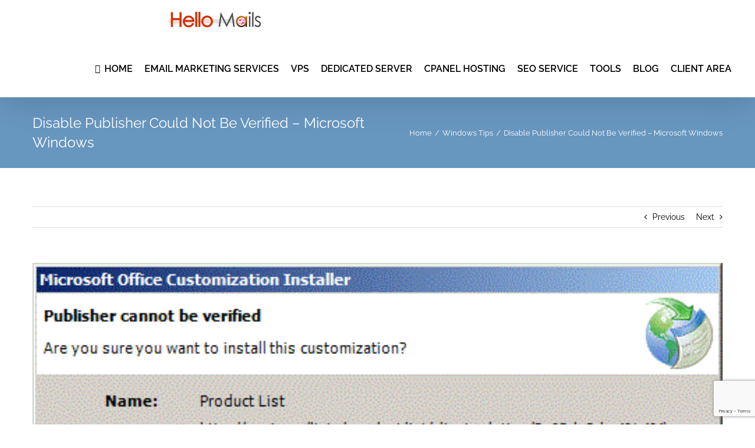

--- FILE ---
content_type: text/html; charset=UTF-8
request_url: https://www.hellomails.com/blog/disable-publisher-could-not-be-verified/
body_size: 91345
content:
<!DOCTYPE html>
<html class="avada-html-layout-wide avada-html-header-position-top" lang="en-US" prefix="og: http://ogp.me/ns# fb: http://ogp.me/ns/fb#">
<head>
	<meta http-equiv="X-UA-Compatible" content="IE=edge" />
	<meta http-equiv="Content-Type" content="text/html; charset=utf-8"/>
	<meta name="viewport" content="width=device-width, initial-scale=1" />
	<meta name='robots' content='index, follow, max-image-preview:large, max-snippet:-1, max-video-preview:-1' />
	<style>img:is([sizes="auto" i], [sizes^="auto," i]) { contain-intrinsic-size: 3000px 1500px }</style>
	
	<!-- This site is optimized with the Yoast SEO plugin v25.4 - https://yoast.com/wordpress/plugins/seo/ -->
	<title>Disable Publisher Could Not Be Verified - Microsoft Windows</title>
	<meta name="description" content="Disable the warning message that says “The Publisher Could Not Be Verified” when you run certain files in Microsoft Windows." />
	<link rel="canonical" href="https://www.hellomails.com/blog/disable-publisher-could-not-be-verified/" />
	<meta property="og:locale" content="en_US" />
	<meta property="og:type" content="article" />
	<meta property="og:title" content="Disable Publisher Could Not Be Verified - Microsoft Windows" />
	<meta property="og:description" content="Disable the warning message that says “The Publisher Could Not Be Verified” when you run certain files in Microsoft Windows." />
	<meta property="og:url" content="https://www.hellomails.com/blog/disable-publisher-could-not-be-verified/" />
	<meta property="og:site_name" content="Best Web Hosting | Seo Service | Dedicated Email servers | Cheap VPS" />
	<meta property="article:publisher" content="https://www.facebook.com/HelloMails" />
	<meta property="article:published_time" content="2018-09-04T18:47:05+00:00" />
	<meta property="article:modified_time" content="2018-10-01T14:34:43+00:00" />
	<meta property="og:image" content="https://www.hellomails.com/wp-content/uploads/2018/09/Publisher-Could-Not-Be-Verified.gif" />
	<meta property="og:image:width" content="495" />
	<meta property="og:image:height" content="263" />
	<meta property="og:image:type" content="image/gif" />
	<meta name="author" content="HelloMails" />
	<meta name="twitter:card" content="summary_large_image" />
	<meta name="twitter:creator" content="@hellomails" />
	<meta name="twitter:site" content="@hellomails" />
	<meta name="twitter:label1" content="Written by" />
	<meta name="twitter:data1" content="HelloMails" />
	<meta name="twitter:label2" content="Est. reading time" />
	<meta name="twitter:data2" content="1 minute" />
	<script type="application/ld+json" class="yoast-schema-graph">{"@context":"https://schema.org","@graph":[{"@type":"Article","@id":"https://www.hellomails.com/blog/disable-publisher-could-not-be-verified/#article","isPartOf":{"@id":"https://www.hellomails.com/blog/disable-publisher-could-not-be-verified/"},"author":{"name":"HelloMails","@id":"https://www.hellomails.com/#/schema/person/1447a85229b1d6a6f63acc0b87ba5ef2"},"headline":"Disable Publisher Could Not Be Verified &#8211; Microsoft Windows","datePublished":"2018-09-04T18:47:05+00:00","dateModified":"2018-10-01T14:34:43+00:00","mainEntityOfPage":{"@id":"https://www.hellomails.com/blog/disable-publisher-could-not-be-verified/"},"wordCount":246,"commentCount":0,"publisher":{"@id":"https://www.hellomails.com/#organization"},"image":{"@id":"https://www.hellomails.com/blog/disable-publisher-could-not-be-verified/#primaryimage"},"thumbnailUrl":"https://www.hellomails.com/wp-content/uploads/2018/09/Publisher-Could-Not-Be-Verified.gif","articleSection":["Windows Tips"],"inLanguage":"en-US"},{"@type":"WebPage","@id":"https://www.hellomails.com/blog/disable-publisher-could-not-be-verified/","url":"https://www.hellomails.com/blog/disable-publisher-could-not-be-verified/","name":"Disable Publisher Could Not Be Verified - Microsoft Windows","isPartOf":{"@id":"https://www.hellomails.com/#website"},"primaryImageOfPage":{"@id":"https://www.hellomails.com/blog/disable-publisher-could-not-be-verified/#primaryimage"},"image":{"@id":"https://www.hellomails.com/blog/disable-publisher-could-not-be-verified/#primaryimage"},"thumbnailUrl":"https://www.hellomails.com/wp-content/uploads/2018/09/Publisher-Could-Not-Be-Verified.gif","datePublished":"2018-09-04T18:47:05+00:00","dateModified":"2018-10-01T14:34:43+00:00","description":"Disable the warning message that says “The Publisher Could Not Be Verified” when you run certain files in Microsoft Windows.","breadcrumb":{"@id":"https://www.hellomails.com/blog/disable-publisher-could-not-be-verified/#breadcrumb"},"inLanguage":"en-US","potentialAction":[{"@type":"ReadAction","target":["https://www.hellomails.com/blog/disable-publisher-could-not-be-verified/"]}]},{"@type":"ImageObject","inLanguage":"en-US","@id":"https://www.hellomails.com/blog/disable-publisher-could-not-be-verified/#primaryimage","url":"https://www.hellomails.com/wp-content/uploads/2018/09/Publisher-Could-Not-Be-Verified.gif","contentUrl":"https://www.hellomails.com/wp-content/uploads/2018/09/Publisher-Could-Not-Be-Verified.gif","width":495,"height":263,"caption":"Publisher Could Not Be Verified"},{"@type":"BreadcrumbList","@id":"https://www.hellomails.com/blog/disable-publisher-could-not-be-verified/#breadcrumb","itemListElement":[{"@type":"ListItem","position":1,"name":"Home","item":"https://www.hellomails.com/"},{"@type":"ListItem","position":2,"name":"Disable Publisher Could Not Be Verified &#8211; Microsoft Windows"}]},{"@type":"WebSite","@id":"https://www.hellomails.com/#website","url":"https://www.hellomails.com/","name":"Cheap Cpanel Web Hosting | Dedicated Email servers | Cheap VPS | IPv4 / IPv6 Lease","description":"HelloMails Improves Your Business Traffic To Next Level","publisher":{"@id":"https://www.hellomails.com/#organization"},"potentialAction":[{"@type":"SearchAction","target":{"@type":"EntryPoint","urlTemplate":"https://www.hellomails.com/?s={search_term_string}"},"query-input":{"@type":"PropertyValueSpecification","valueRequired":true,"valueName":"search_term_string"}}],"inLanguage":"en-US"},{"@type":"Organization","@id":"https://www.hellomails.com/#organization","name":"HelloMails","url":"https://www.hellomails.com/","logo":{"@type":"ImageObject","inLanguage":"en-US","@id":"https://www.hellomails.com/#/schema/logo/image/","url":"https://www.hellomails.com/wp-content/uploads/2018/01/logo-demo.png","contentUrl":"https://www.hellomails.com/wp-content/uploads/2018/01/logo-demo.png","width":354,"height":78,"caption":"HelloMails"},"image":{"@id":"https://www.hellomails.com/#/schema/logo/image/"},"sameAs":["https://www.facebook.com/HelloMails","https://x.com/hellomails","https://www.linkedin.com/company/hellomails","https://www.pinterest.com/hellomails/","https://www.youtube.com/hellomails/"]},{"@type":"Person","@id":"https://www.hellomails.com/#/schema/person/1447a85229b1d6a6f63acc0b87ba5ef2","name":"HelloMails","sameAs":["https://www.hellomails.com"]}]}</script>
	<!-- / Yoast SEO plugin. -->


<link rel="alternate" type="application/rss+xml" title="Best Web Hosting | Seo Service | Dedicated Email servers | Cheap VPS &raquo; Feed" href="https://www.hellomails.com/feed/" />
<link rel="alternate" type="application/rss+xml" title="Best Web Hosting | Seo Service | Dedicated Email servers | Cheap VPS &raquo; Comments Feed" href="https://www.hellomails.com/comments/feed/" />
		
		
		
									<meta name="description" content="Disable the warning message that says “The Publisher Could Not Be Verified” when you run certain files in Microsoft Windows.

Note: This tutorial is only valid for version of Windows that contain the Group Policy Editor such as Windows 10 Professional.

Option 1 – Group Policy Editor

 	Hold the Windows Key, then press “R” to bring up"/>
				
		<meta property="og:locale" content="en_US"/>
		<meta property="og:type" content="article"/>
		<meta property="og:site_name" content="Best Web Hosting | Seo Service | Dedicated Email servers | Cheap VPS"/>
		<meta property="og:title" content="Disable Publisher Could Not Be Verified - Microsoft Windows"/>
				<meta property="og:description" content="Disable the warning message that says “The Publisher Could Not Be Verified” when you run certain files in Microsoft Windows.

Note: This tutorial is only valid for version of Windows that contain the Group Policy Editor such as Windows 10 Professional.

Option 1 – Group Policy Editor

 	Hold the Windows Key, then press “R” to bring up"/>
				<meta property="og:url" content="https://www.hellomails.com/blog/disable-publisher-could-not-be-verified/"/>
										<meta property="article:published_time" content="2018-09-04T18:47:05+00:00"/>
							<meta property="article:modified_time" content="2018-10-01T14:34:43+00:00"/>
								<meta name="author" content="HelloMails"/>
								<meta property="og:image" content="https://www.hellomails.com/wp-content/uploads/2018/09/Publisher-Could-Not-Be-Verified.gif"/>
		<meta property="og:image:width" content="495"/>
		<meta property="og:image:height" content="263"/>
		<meta property="og:image:type" content="image/gif"/>
				<script type="text/javascript">
/* <![CDATA[ */
window._wpemojiSettings = {"baseUrl":"https:\/\/s.w.org\/images\/core\/emoji\/16.0.1\/72x72\/","ext":".png","svgUrl":"https:\/\/s.w.org\/images\/core\/emoji\/16.0.1\/svg\/","svgExt":".svg","source":{"concatemoji":"https:\/\/www.hellomails.com\/wp-includes\/js\/wp-emoji-release.min.js?ver=6.8.3"}};
/*! This file is auto-generated */
!function(s,n){var o,i,e;function c(e){try{var t={supportTests:e,timestamp:(new Date).valueOf()};sessionStorage.setItem(o,JSON.stringify(t))}catch(e){}}function p(e,t,n){e.clearRect(0,0,e.canvas.width,e.canvas.height),e.fillText(t,0,0);var t=new Uint32Array(e.getImageData(0,0,e.canvas.width,e.canvas.height).data),a=(e.clearRect(0,0,e.canvas.width,e.canvas.height),e.fillText(n,0,0),new Uint32Array(e.getImageData(0,0,e.canvas.width,e.canvas.height).data));return t.every(function(e,t){return e===a[t]})}function u(e,t){e.clearRect(0,0,e.canvas.width,e.canvas.height),e.fillText(t,0,0);for(var n=e.getImageData(16,16,1,1),a=0;a<n.data.length;a++)if(0!==n.data[a])return!1;return!0}function f(e,t,n,a){switch(t){case"flag":return n(e,"\ud83c\udff3\ufe0f\u200d\u26a7\ufe0f","\ud83c\udff3\ufe0f\u200b\u26a7\ufe0f")?!1:!n(e,"\ud83c\udde8\ud83c\uddf6","\ud83c\udde8\u200b\ud83c\uddf6")&&!n(e,"\ud83c\udff4\udb40\udc67\udb40\udc62\udb40\udc65\udb40\udc6e\udb40\udc67\udb40\udc7f","\ud83c\udff4\u200b\udb40\udc67\u200b\udb40\udc62\u200b\udb40\udc65\u200b\udb40\udc6e\u200b\udb40\udc67\u200b\udb40\udc7f");case"emoji":return!a(e,"\ud83e\udedf")}return!1}function g(e,t,n,a){var r="undefined"!=typeof WorkerGlobalScope&&self instanceof WorkerGlobalScope?new OffscreenCanvas(300,150):s.createElement("canvas"),o=r.getContext("2d",{willReadFrequently:!0}),i=(o.textBaseline="top",o.font="600 32px Arial",{});return e.forEach(function(e){i[e]=t(o,e,n,a)}),i}function t(e){var t=s.createElement("script");t.src=e,t.defer=!0,s.head.appendChild(t)}"undefined"!=typeof Promise&&(o="wpEmojiSettingsSupports",i=["flag","emoji"],n.supports={everything:!0,everythingExceptFlag:!0},e=new Promise(function(e){s.addEventListener("DOMContentLoaded",e,{once:!0})}),new Promise(function(t){var n=function(){try{var e=JSON.parse(sessionStorage.getItem(o));if("object"==typeof e&&"number"==typeof e.timestamp&&(new Date).valueOf()<e.timestamp+604800&&"object"==typeof e.supportTests)return e.supportTests}catch(e){}return null}();if(!n){if("undefined"!=typeof Worker&&"undefined"!=typeof OffscreenCanvas&&"undefined"!=typeof URL&&URL.createObjectURL&&"undefined"!=typeof Blob)try{var e="postMessage("+g.toString()+"("+[JSON.stringify(i),f.toString(),p.toString(),u.toString()].join(",")+"));",a=new Blob([e],{type:"text/javascript"}),r=new Worker(URL.createObjectURL(a),{name:"wpTestEmojiSupports"});return void(r.onmessage=function(e){c(n=e.data),r.terminate(),t(n)})}catch(e){}c(n=g(i,f,p,u))}t(n)}).then(function(e){for(var t in e)n.supports[t]=e[t],n.supports.everything=n.supports.everything&&n.supports[t],"flag"!==t&&(n.supports.everythingExceptFlag=n.supports.everythingExceptFlag&&n.supports[t]);n.supports.everythingExceptFlag=n.supports.everythingExceptFlag&&!n.supports.flag,n.DOMReady=!1,n.readyCallback=function(){n.DOMReady=!0}}).then(function(){return e}).then(function(){var e;n.supports.everything||(n.readyCallback(),(e=n.source||{}).concatemoji?t(e.concatemoji):e.wpemoji&&e.twemoji&&(t(e.twemoji),t(e.wpemoji)))}))}((window,document),window._wpemojiSettings);
/* ]]> */
</script>
<link rel='stylesheet' id='layerslider-css' href='https://www.hellomails.com/wp-content/plugins/LayerSlider/assets/static/layerslider/css/layerslider.css?ver=7.14.4' type='text/css' media='all' />
<style id='wp-emoji-styles-inline-css' type='text/css'>

	img.wp-smiley, img.emoji {
		display: inline !important;
		border: none !important;
		box-shadow: none !important;
		height: 1em !important;
		width: 1em !important;
		margin: 0 0.07em !important;
		vertical-align: -0.1em !important;
		background: none !important;
		padding: 0 !important;
	}
</style>
<link rel='stylesheet' id='sr7css-css' href='//www.hellomails.com/wp-content/plugins/revslider/public/css/sr7.css?ver=6.7.32' type='text/css' media='all' />
<style id='akismet-widget-style-inline-css' type='text/css'>

			.a-stats {
				--akismet-color-mid-green: #357b49;
				--akismet-color-white: #fff;
				--akismet-color-light-grey: #f6f7f7;

				max-width: 350px;
				width: auto;
			}

			.a-stats * {
				all: unset;
				box-sizing: border-box;
			}

			.a-stats strong {
				font-weight: 600;
			}

			.a-stats a.a-stats__link,
			.a-stats a.a-stats__link:visited,
			.a-stats a.a-stats__link:active {
				background: var(--akismet-color-mid-green);
				border: none;
				box-shadow: none;
				border-radius: 8px;
				color: var(--akismet-color-white);
				cursor: pointer;
				display: block;
				font-family: -apple-system, BlinkMacSystemFont, 'Segoe UI', 'Roboto', 'Oxygen-Sans', 'Ubuntu', 'Cantarell', 'Helvetica Neue', sans-serif;
				font-weight: 500;
				padding: 12px;
				text-align: center;
				text-decoration: none;
				transition: all 0.2s ease;
			}

			/* Extra specificity to deal with TwentyTwentyOne focus style */
			.widget .a-stats a.a-stats__link:focus {
				background: var(--akismet-color-mid-green);
				color: var(--akismet-color-white);
				text-decoration: none;
			}

			.a-stats a.a-stats__link:hover {
				filter: brightness(110%);
				box-shadow: 0 4px 12px rgba(0, 0, 0, 0.06), 0 0 2px rgba(0, 0, 0, 0.16);
			}

			.a-stats .count {
				color: var(--akismet-color-white);
				display: block;
				font-size: 1.5em;
				line-height: 1.4;
				padding: 0 13px;
				white-space: nowrap;
			}
		
</style>
<link rel='stylesheet' id='fusion-dynamic-css-css' href='https://www.hellomails.com/wp-content/uploads/fusion-styles/f981e02b5057a75481397e9246168e64.min.css?ver=3.12' type='text/css' media='all' />
<script type="text/javascript" src="https://www.hellomails.com/wp-includes/js/jquery/jquery.min.js?ver=3.7.1" id="jquery-core-js"></script>
<script type="text/javascript" src="https://www.hellomails.com/wp-includes/js/jquery/jquery-migrate.min.js?ver=3.4.1" id="jquery-migrate-js"></script>
<script type="text/javascript" id="layerslider-utils-js-extra">
/* <![CDATA[ */
var LS_Meta = {"v":"7.14.4","fixGSAP":"1"};
/* ]]> */
</script>
<script type="text/javascript" src="https://www.hellomails.com/wp-content/plugins/LayerSlider/assets/static/layerslider/js/layerslider.utils.js?ver=7.14.4" id="layerslider-utils-js"></script>
<script type="text/javascript" src="https://www.hellomails.com/wp-content/plugins/LayerSlider/assets/static/layerslider/js/layerslider.kreaturamedia.jquery.js?ver=7.14.4" id="layerslider-js"></script>
<script type="text/javascript" src="https://www.hellomails.com/wp-content/plugins/LayerSlider/assets/static/layerslider/js/layerslider.transitions.js?ver=7.14.4" id="layerslider-transitions-js"></script>
<script type="text/javascript" src="//www.hellomails.com/wp-content/plugins/revslider/public/js/libs/tptools.js?ver=6.7.32" id="tp-tools-js" async="async" data-wp-strategy="async"></script>
<script type="text/javascript" src="//www.hellomails.com/wp-content/plugins/revslider/public/js/sr7.js?ver=6.7.32" id="sr7-js" async="async" data-wp-strategy="async"></script>
<meta name="generator" content="Powered by LayerSlider 7.14.4 - Build Heros, Sliders, and Popups. Create Animations and Beautiful, Rich Web Content as Easy as Never Before on WordPress." />
<!-- LayerSlider updates and docs at: https://layerslider.com -->
<link rel="https://api.w.org/" href="https://www.hellomails.com/wp-json/" /><link rel="alternate" title="JSON" type="application/json" href="https://www.hellomails.com/wp-json/wp/v2/posts/14497" /><link rel="EditURI" type="application/rsd+xml" title="RSD" href="https://www.hellomails.com/xmlrpc.php?rsd" />
<meta name="generator" content="WordPress 6.8.3" />
<link rel='shortlink' href='https://www.hellomails.com/?p=14497' />
<link rel="alternate" title="oEmbed (JSON)" type="application/json+oembed" href="https://www.hellomails.com/wp-json/oembed/1.0/embed?url=https%3A%2F%2Fwww.hellomails.com%2Fblog%2Fdisable-publisher-could-not-be-verified%2F" />
<link rel="alternate" title="oEmbed (XML)" type="text/xml+oembed" href="https://www.hellomails.com/wp-json/oembed/1.0/embed?url=https%3A%2F%2Fwww.hellomails.com%2Fblog%2Fdisable-publisher-could-not-be-verified%2F&#038;format=xml" />
		<link rel="manifest" href="https://www.hellomails.com/wp-json/wp/v2/web-app-manifest">
					<meta name="theme-color" content="#fff">
								<meta name="apple-mobile-web-app-capable" content="yes">
				<meta name="mobile-web-app-capable" content="yes">

				
				<meta name="apple-mobile-web-app-title" content="Best Web Hosting | Seo Service | Dedicated Email servers | Cheap VPS">
		<meta name="application-name" content="Best Web Hosting | Seo Service | Dedicated Email servers | Cheap VPS">
		<style type="text/css" id="css-fb-visibility">@media screen and (max-width: 640px){.fusion-no-small-visibility{display:none !important;}body .sm-text-align-center{text-align:center !important;}body .sm-text-align-left{text-align:left !important;}body .sm-text-align-right{text-align:right !important;}body .sm-flex-align-center{justify-content:center !important;}body .sm-flex-align-flex-start{justify-content:flex-start !important;}body .sm-flex-align-flex-end{justify-content:flex-end !important;}body .sm-mx-auto{margin-left:auto !important;margin-right:auto !important;}body .sm-ml-auto{margin-left:auto !important;}body .sm-mr-auto{margin-right:auto !important;}body .fusion-absolute-position-small{position:absolute;top:auto;width:100%;}.awb-sticky.awb-sticky-small{ position: sticky; top: var(--awb-sticky-offset,0); }}@media screen and (min-width: 641px) and (max-width: 1024px){.fusion-no-medium-visibility{display:none !important;}body .md-text-align-center{text-align:center !important;}body .md-text-align-left{text-align:left !important;}body .md-text-align-right{text-align:right !important;}body .md-flex-align-center{justify-content:center !important;}body .md-flex-align-flex-start{justify-content:flex-start !important;}body .md-flex-align-flex-end{justify-content:flex-end !important;}body .md-mx-auto{margin-left:auto !important;margin-right:auto !important;}body .md-ml-auto{margin-left:auto !important;}body .md-mr-auto{margin-right:auto !important;}body .fusion-absolute-position-medium{position:absolute;top:auto;width:100%;}.awb-sticky.awb-sticky-medium{ position: sticky; top: var(--awb-sticky-offset,0); }}@media screen and (min-width: 1025px){.fusion-no-large-visibility{display:none !important;}body .lg-text-align-center{text-align:center !important;}body .lg-text-align-left{text-align:left !important;}body .lg-text-align-right{text-align:right !important;}body .lg-flex-align-center{justify-content:center !important;}body .lg-flex-align-flex-start{justify-content:flex-start !important;}body .lg-flex-align-flex-end{justify-content:flex-end !important;}body .lg-mx-auto{margin-left:auto !important;margin-right:auto !important;}body .lg-ml-auto{margin-left:auto !important;}body .lg-mr-auto{margin-right:auto !important;}body .fusion-absolute-position-large{position:absolute;top:auto;width:100%;}.awb-sticky.awb-sticky-large{ position: sticky; top: var(--awb-sticky-offset,0); }}</style><style type="text/css">.recentcomments a{display:inline !important;padding:0 !important;margin:0 !important;}</style><link rel="preconnect" href="https://fonts.googleapis.com">
<link rel="preconnect" href="https://fonts.gstatic.com/" crossorigin>
<meta name="generator" content="Powered by Slider Revolution 6.7.32 - responsive, Mobile-Friendly Slider Plugin for WordPress with comfortable drag and drop interface." />
<script>
	window._tpt			??= {};
	window.SR7			??= {};
	_tpt.R				??= {};
	_tpt.R.fonts		??= {};
	_tpt.R.fonts.customFonts??= {};
	SR7.devMode			=  false;
	SR7.F 				??= {};
	SR7.G				??= {};
	SR7.LIB				??= {};
	SR7.E				??= {};
	SR7.E.gAddons		??= {};
	SR7.E.php 			??= {};
	SR7.E.nonce			= '5e394a18ca';
	SR7.E.ajaxurl		= 'https://www.hellomails.com/wp-admin/admin-ajax.php';
	SR7.E.resturl		= 'https://www.hellomails.com/wp-json/';
	SR7.E.slug_path		= 'revslider/revslider.php';
	SR7.E.slug			= 'revslider';
	SR7.E.plugin_url	= 'https://www.hellomails.com/wp-content/plugins/revslider/';
	SR7.E.wp_plugin_url = 'https://www.hellomails.com/wp-content/plugins/';
	SR7.E.revision		= '6.7.32';
	SR7.E.fontBaseUrl	= '';
	SR7.G.breakPoints 	= [1240,1024,778,480];
	SR7.E.modules 		= ['module','page','slide','layer','draw','animate','srtools','canvas','defaults','carousel','navigation','media','modifiers','migration'];
	SR7.E.libs 			= ['WEBGL'];
	SR7.E.css 			= ['csslp','cssbtns','cssfilters','cssnav','cssmedia'];
	SR7.E.resources		= {};
	SR7.JSON			??= {};
/*! Slider Revolution 7.0 - Page Processor */
!function(){"use strict";window.SR7??={},window._tpt??={},SR7.version="Slider Revolution 6.7.16",_tpt.getMobileZoom=()=>_tpt.is_mobile?document.documentElement.clientWidth/window.innerWidth:1,_tpt.getWinDim=function(t){_tpt.screenHeightWithUrlBar??=window.innerHeight;let e=SR7.F?.modal?.visible&&SR7.M[SR7.F.module.getIdByAlias(SR7.F.modal.requested)];_tpt.scrollBar=window.innerWidth!==document.documentElement.clientWidth||e&&window.innerWidth!==e.c.module.clientWidth,_tpt.winW=_tpt.getMobileZoom()*window.innerWidth-(_tpt.scrollBar||"prepare"==t?_tpt.scrollBarW??_tpt.mesureScrollBar():0),_tpt.winH=_tpt.getMobileZoom()*window.innerHeight,_tpt.winWAll=document.documentElement.clientWidth},_tpt.getResponsiveLevel=function(t,e){SR7.M[e];return _tpt.closestGE(t,_tpt.winWAll)},_tpt.mesureScrollBar=function(){let t=document.createElement("div");return t.className="RSscrollbar-measure",t.style.width="100px",t.style.height="100px",t.style.overflow="scroll",t.style.position="absolute",t.style.top="-9999px",document.body.appendChild(t),_tpt.scrollBarW=t.offsetWidth-t.clientWidth,document.body.removeChild(t),_tpt.scrollBarW},_tpt.loadCSS=async function(t,e,s){return s?_tpt.R.fonts.required[e].status=1:(_tpt.R[e]??={},_tpt.R[e].status=1),new Promise(((i,n)=>{if(_tpt.isStylesheetLoaded(t))s?_tpt.R.fonts.required[e].status=2:_tpt.R[e].status=2,i();else{const o=document.createElement("link");o.rel="stylesheet";let l="text",r="css";o["type"]=l+"/"+r,o.href=t,o.onload=()=>{s?_tpt.R.fonts.required[e].status=2:_tpt.R[e].status=2,i()},o.onerror=()=>{s?_tpt.R.fonts.required[e].status=3:_tpt.R[e].status=3,n(new Error(`Failed to load CSS: ${t}`))},document.head.appendChild(o)}}))},_tpt.addContainer=function(t){const{tag:e="div",id:s,class:i,datas:n,textContent:o,iHTML:l}=t,r=document.createElement(e);if(s&&""!==s&&(r.id=s),i&&""!==i&&(r.className=i),n)for(const[t,e]of Object.entries(n))"style"==t?r.style.cssText=e:r.setAttribute(`data-${t}`,e);return o&&(r.textContent=o),l&&(r.innerHTML=l),r},_tpt.collector=function(){return{fragment:new DocumentFragment,add(t){var e=_tpt.addContainer(t);return this.fragment.appendChild(e),e},append(t){t.appendChild(this.fragment)}}},_tpt.isStylesheetLoaded=function(t){let e=t.split("?")[0];return Array.from(document.querySelectorAll('link[rel="stylesheet"], link[rel="preload"]')).some((t=>t.href.split("?")[0]===e))},_tpt.preloader={requests:new Map,preloaderTemplates:new Map,show:function(t,e){if(!e||!t)return;const{type:s,color:i}=e;if(s<0||"off"==s)return;const n=`preloader_${s}`;let o=this.preloaderTemplates.get(n);o||(o=this.build(s,i),this.preloaderTemplates.set(n,o)),this.requests.has(t)||this.requests.set(t,{count:0});const l=this.requests.get(t);clearTimeout(l.timer),l.count++,1===l.count&&(l.timer=setTimeout((()=>{l.preloaderClone=o.cloneNode(!0),l.anim&&l.anim.kill(),void 0!==_tpt.gsap?l.anim=_tpt.gsap.fromTo(l.preloaderClone,1,{opacity:0},{opacity:1}):l.preloaderClone.classList.add("sr7-fade-in"),t.appendChild(l.preloaderClone)}),150))},hide:function(t){if(!this.requests.has(t))return;const e=this.requests.get(t);e.count--,e.count<0&&(e.count=0),e.anim&&e.anim.kill(),0===e.count&&(clearTimeout(e.timer),e.preloaderClone&&(e.preloaderClone.classList.remove("sr7-fade-in"),e.anim=_tpt.gsap.to(e.preloaderClone,.3,{opacity:0,onComplete:function(){e.preloaderClone.remove()}})))},state:function(t){if(!this.requests.has(t))return!1;return this.requests.get(t).count>0},build:(t,e="#ffffff",s="")=>{if(t<0||"off"===t)return null;const i=parseInt(t);if(t="prlt"+i,isNaN(i))return null;if(_tpt.loadCSS(SR7.E.plugin_url+"public/css/preloaders/t"+i+".css","preloader_"+t),isNaN(i)||i<6){const n=`background-color:${e}`,o=1===i||2==i?n:"",l=3===i||4==i?n:"",r=_tpt.collector();["dot1","dot2","bounce1","bounce2","bounce3"].forEach((t=>r.add({tag:"div",class:t,datas:{style:l}})));const d=_tpt.addContainer({tag:"sr7-prl",class:`${t} ${s}`,datas:{style:o}});return r.append(d),d}{let n={};if(7===i){let t;e.startsWith("#")?(t=e.replace("#",""),t=`rgba(${parseInt(t.substring(0,2),16)}, ${parseInt(t.substring(2,4),16)}, ${parseInt(t.substring(4,6),16)}, `):e.startsWith("rgb")&&(t=e.slice(e.indexOf("(")+1,e.lastIndexOf(")")).split(",").map((t=>t.trim())),t=`rgba(${t[0]}, ${t[1]}, ${t[2]}, `),t&&(n.style=`border-top-color: ${t}0.65); border-bottom-color: ${t}0.15); border-left-color: ${t}0.65); border-right-color: ${t}0.15)`)}else 12===i&&(n.style=`background:${e}`);const o=[10,0,4,2,5,9,0,4,4,2][i-6],l=_tpt.collector(),r=l.add({tag:"div",class:"sr7-prl-inner",datas:n});Array.from({length:o}).forEach((()=>r.appendChild(l.add({tag:"span",datas:{style:`background:${e}`}}))));const d=_tpt.addContainer({tag:"sr7-prl",class:`${t} ${s}`});return l.append(d),d}}},SR7.preLoader={show:(t,e)=>{"off"!==(SR7.M[t]?.settings?.pLoader?.type??"off")&&_tpt.preloader.show(e||SR7.M[t].c.module,SR7.M[t]?.settings?.pLoader??{color:"#fff",type:10})},hide:(t,e)=>{"off"!==(SR7.M[t]?.settings?.pLoader?.type??"off")&&_tpt.preloader.hide(e||SR7.M[t].c.module)},state:(t,e)=>_tpt.preloader.state(e||SR7.M[t].c.module)},_tpt.prepareModuleHeight=function(t){window.SR7.M??={},window.SR7.M[t.id]??={},"ignore"==t.googleFont&&(SR7.E.ignoreGoogleFont=!0);let e=window.SR7.M[t.id];if(null==_tpt.scrollBarW&&_tpt.mesureScrollBar(),e.c??={},e.states??={},e.settings??={},e.settings.size??={},t.fixed&&(e.settings.fixed=!0),e.c.module=document.querySelector("sr7-module#"+t.id),e.c.adjuster=e.c.module.getElementsByTagName("sr7-adjuster")[0],e.c.content=e.c.module.getElementsByTagName("sr7-content")[0],"carousel"==t.type&&(e.c.carousel=e.c.content.getElementsByTagName("sr7-carousel")[0]),null==e.c.module||null==e.c.module)return;t.plType&&t.plColor&&(e.settings.pLoader={type:t.plType,color:t.plColor}),void 0===t.plType||"off"===t.plType||SR7.preLoader.state(t.id)&&SR7.preLoader.state(t.id,e.c.module)||SR7.preLoader.show(t.id,e.c.module),_tpt.winW||_tpt.getWinDim("prepare"),_tpt.getWinDim();let s=""+e.c.module.dataset?.modal;"modal"==s||"true"==s||"undefined"!==s&&"false"!==s||(e.settings.size.fullWidth=t.size.fullWidth,e.LEV??=_tpt.getResponsiveLevel(window.SR7.G.breakPoints,t.id),t.vpt=_tpt.fillArray(t.vpt,5),e.settings.vPort=t.vpt[e.LEV],void 0!==t.el&&"720"==t.el[4]&&t.gh[4]!==t.el[4]&&"960"==t.el[3]&&t.gh[3]!==t.el[3]&&"768"==t.el[2]&&t.gh[2]!==t.el[2]&&delete t.el,e.settings.size.height=null==t.el||null==t.el[e.LEV]||0==t.el[e.LEV]||"auto"==t.el[e.LEV]?_tpt.fillArray(t.gh,5,-1):_tpt.fillArray(t.el,5,-1),e.settings.size.width=_tpt.fillArray(t.gw,5,-1),e.settings.size.minHeight=_tpt.fillArray(t.mh??[0],5,-1),e.cacheSize={fullWidth:e.settings.size?.fullWidth,fullHeight:e.settings.size?.fullHeight},void 0!==t.off&&(t.off?.t&&(e.settings.size.m??={})&&(e.settings.size.m.t=t.off.t),t.off?.b&&(e.settings.size.m??={})&&(e.settings.size.m.b=t.off.b),t.off?.l&&(e.settings.size.p??={})&&(e.settings.size.p.l=t.off.l),t.off?.r&&(e.settings.size.p??={})&&(e.settings.size.p.r=t.off.r),e.offsetPrepared=!0),_tpt.updatePMHeight(t.id,t,!0))},_tpt.updatePMHeight=(t,e,s)=>{let i=SR7.M[t];var n=i.settings.size.fullWidth?_tpt.winW:i.c.module.parentNode.offsetWidth;n=0===n||isNaN(n)?_tpt.winW:n;let o=i.settings.size.width[i.LEV]||i.settings.size.width[i.LEV++]||i.settings.size.width[i.LEV--]||n,l=i.settings.size.height[i.LEV]||i.settings.size.height[i.LEV++]||i.settings.size.height[i.LEV--]||0,r=i.settings.size.minHeight[i.LEV]||i.settings.size.minHeight[i.LEV++]||i.settings.size.minHeight[i.LEV--]||0;if(l="auto"==l?0:l,l=parseInt(l),"carousel"!==e.type&&(n-=parseInt(e.onw??0)||0),i.MP=!i.settings.size.fullWidth&&n<o||_tpt.winW<o?Math.min(1,n/o):1,e.size.fullScreen||e.size.fullHeight){let t=parseInt(e.fho)||0,s=(""+e.fho).indexOf("%")>-1;e.newh=_tpt.winH-(s?_tpt.winH*t/100:t)}else e.newh=i.MP*Math.max(l,r);if(e.newh+=(parseInt(e.onh??0)||0)+(parseInt(e.carousel?.pt)||0)+(parseInt(e.carousel?.pb)||0),void 0!==e.slideduration&&(e.newh=Math.max(e.newh,parseInt(e.slideduration)/3)),e.shdw&&_tpt.buildShadow(e.id,e),i.c.adjuster.style.height=e.newh+"px",i.c.module.style.height=e.newh+"px",i.c.content.style.height=e.newh+"px",i.states.heightPrepared=!0,i.dims??={},i.dims.moduleRect=i.c.module.getBoundingClientRect(),i.c.content.style.left="-"+i.dims.moduleRect.left+"px",!i.settings.size.fullWidth)return s&&requestAnimationFrame((()=>{n!==i.c.module.parentNode.offsetWidth&&_tpt.updatePMHeight(e.id,e)})),void _tpt.bgStyle(e.id,e,window.innerWidth==_tpt.winW,!0);_tpt.bgStyle(e.id,e,window.innerWidth==_tpt.winW,!0),requestAnimationFrame((function(){s&&requestAnimationFrame((()=>{n!==i.c.module.parentNode.offsetWidth&&_tpt.updatePMHeight(e.id,e)}))})),i.earlyResizerFunction||(i.earlyResizerFunction=function(){requestAnimationFrame((function(){_tpt.getWinDim(),_tpt.moduleDefaults(e.id,e),_tpt.updateSlideBg(t,!0)}))},window.addEventListener("resize",i.earlyResizerFunction))},_tpt.buildShadow=function(t,e){let s=SR7.M[t];null==s.c.shadow&&(s.c.shadow=document.createElement("sr7-module-shadow"),s.c.shadow.classList.add("sr7-shdw-"+e.shdw),s.c.content.appendChild(s.c.shadow))},_tpt.bgStyle=async(t,e,s,i,n)=>{const o=SR7.M[t];if((e=e??o.settings).fixed&&!o.c.module.classList.contains("sr7-top-fixed")&&(o.c.module.classList.add("sr7-top-fixed"),o.c.module.style.position="fixed",o.c.module.style.width="100%",o.c.module.style.top="0px",o.c.module.style.left="0px",o.c.module.style.pointerEvents="none",o.c.module.style.zIndex=5e3,o.c.content.style.pointerEvents="none"),null==o.c.bgcanvas){let t=document.createElement("sr7-module-bg"),l=!1;if("string"==typeof e?.bg?.color&&e?.bg?.color.includes("{"))if(_tpt.gradient&&_tpt.gsap)e.bg.color=_tpt.gradient.convert(e.bg.color);else try{let t=JSON.parse(e.bg.color);(t?.orig||t?.string)&&(e.bg.color=JSON.parse(e.bg.color))}catch(t){return}let r="string"==typeof e?.bg?.color?e?.bg?.color||"transparent":e?.bg?.color?.string??e?.bg?.color?.orig??e?.bg?.color?.color??"transparent";if(t.style["background"+(String(r).includes("grad")?"":"Color")]=r,("transparent"!==r||n)&&(l=!0),o.offsetPrepared&&(t.style.visibility="hidden"),e?.bg?.image?.src&&(t.style.backgroundImage=`url(${e?.bg?.image.src})`,t.style.backgroundSize=""==(e.bg.image?.size??"")?"cover":e.bg.image.size,t.style.backgroundPosition=e.bg.image.position,t.style.backgroundRepeat=""==e.bg.image.repeat||null==e.bg.image.repeat?"no-repeat":e.bg.image.repeat,l=!0),!l)return;o.c.bgcanvas=t,e.size.fullWidth?t.style.width=_tpt.winW-(s&&_tpt.winH<document.body.offsetHeight?_tpt.scrollBarW:0)+"px":i&&(t.style.width=o.c.module.offsetWidth+"px"),e.sbt?.use?o.c.content.appendChild(o.c.bgcanvas):o.c.module.appendChild(o.c.bgcanvas)}o.c.bgcanvas.style.height=void 0!==e.newh?e.newh+"px":("carousel"==e.type?o.dims.module.h:o.dims.content.h)+"px",o.c.bgcanvas.style.left=!s&&e.sbt?.use||o.c.bgcanvas.closest("SR7-CONTENT")?"0px":"-"+(o?.dims?.moduleRect?.left??0)+"px"},_tpt.updateSlideBg=function(t,e){const s=SR7.M[t];let i=s.settings;s?.c?.bgcanvas&&(i.size.fullWidth?s.c.bgcanvas.style.width=_tpt.winW-(e&&_tpt.winH<document.body.offsetHeight?_tpt.scrollBarW:0)+"px":preparing&&(s.c.bgcanvas.style.width=s.c.module.offsetWidth+"px"))},_tpt.moduleDefaults=(t,e)=>{let s=SR7.M[t];null!=s&&null!=s.c&&null!=s.c.module&&(s.dims??={},s.dims.moduleRect=s.c.module.getBoundingClientRect(),s.c.content.style.left="-"+s.dims.moduleRect.left+"px",s.c.content.style.width=_tpt.winW-_tpt.scrollBarW+"px","carousel"==e.type&&(s.c.module.style.overflow="visible"),_tpt.bgStyle(t,e,window.innerWidth==_tpt.winW))},_tpt.getOffset=t=>{var e=t.getBoundingClientRect(),s=window.pageXOffset||document.documentElement.scrollLeft,i=window.pageYOffset||document.documentElement.scrollTop;return{top:e.top+i,left:e.left+s}},_tpt.fillArray=function(t,e){let s,i;t=Array.isArray(t)?t:[t];let n=Array(e),o=t.length;for(i=0;i<t.length;i++)n[i+(e-o)]=t[i],null==s&&"#"!==t[i]&&(s=t[i]);for(let t=0;t<e;t++)void 0!==n[t]&&"#"!=n[t]||(n[t]=s),s=n[t];return n},_tpt.closestGE=function(t,e){let s=Number.MAX_VALUE,i=-1;for(let n=0;n<t.length;n++)t[n]-1>=e&&t[n]-1-e<s&&(s=t[n]-1-e,i=n);return++i}}();</script>
		<style type="text/css" id="wp-custom-css">
			.col-hmsm-7 {
	position: relative;
  min-height: 1px;
  padding-right:25%;
  padding-left:0px;
}
.col-hmsm-5 {
	position:relative;
  padding-left: 70%;
	padding-top: 15px;
}
.resultdns{
	margin-top:40px;
}

input[type="text"].hmtextbox11 {
    color:#579AD9;
    float: left;
    font-size: 34px;
    font-weight: 400;
	  padding: 40px 10px 40px 20px;
    border: 1px solid #D12D02;
    border-radius: 15px;
    box-sizing: border-box;
}

.submit-hmbtn {
    background:#D12D02;
    border: 0 none;
    color: #FFFFFF;
    font-family: lato;
    font-size: 30px;
    height: 50px;
    line-height: 50px;
    text-shadow: 1px 1px 0 rgb(0, 0, 0);
    width:218px;
}

	
.hmbtn-block {
  display: block;
  width: 100%;
}
.hmbtn-block {
  margin-top: 5px;
}
input[type="submit"].hmbtn-block,
input[type="reset"].hmbtn-block,
input[type="button"].hmbtn-block {
  width: 100%;
}	

@media screen and (max-width: 600px) {
    .col-hmsm-7, .col-hmsm-5, input[type=submit] {
        width: 100%;
        margin-top: 0;
    }
}		</style>
				<script type="text/javascript">
			var doc = document.documentElement;
			doc.setAttribute( 'data-useragent', navigator.userAgent );
		</script>
		
	</head>

<body class="wp-singular post-template-default single single-post postid-14497 single-format-standard wp-theme-Avada fusion-image-hovers fusion-pagination-sizing fusion-button_type-flat fusion-button_span-no fusion-button_gradient-linear avada-image-rollover-circle-yes avada-image-rollover-yes avada-image-rollover-direction-center_horiz fusion-body ltr fusion-sticky-header no-tablet-sticky-header no-mobile-sticky-header no-mobile-slidingbar avada-has-rev-slider-styles fusion-disable-outline fusion-sub-menu-fade mobile-logo-pos-left layout-wide-mode avada-has-boxed-modal-shadow-none layout-scroll-offset-full avada-has-zero-margin-offset-top fusion-top-header menu-text-align-left mobile-menu-design-modern fusion-show-pagination-text fusion-header-layout-v1 avada-responsive avada-footer-fx-none avada-menu-highlight-style-bar fusion-search-form-classic fusion-main-menu-search-overlay fusion-avatar-square avada-sticky-shrinkage avada-dropdown-styles avada-blog-layout-grid avada-blog-archive-layout-large avada-header-shadow-yes avada-menu-icon-position-left avada-has-megamenu-shadow avada-has-mainmenu-dropdown-divider avada-has-header-100-width avada-has-breadcrumb-mobile-hidden avada-has-titlebar-bar_and_content avada-has-pagination-padding avada-flyout-menu-direction-fade avada-ec-views-v1" data-awb-post-id="14497">
		<a class="skip-link screen-reader-text" href="#content">Skip to content</a>

	<div id="boxed-wrapper">
		
		<div id="wrapper" class="fusion-wrapper">
			<div id="home" style="position:relative;top:-1px;"></div>
							
					
			<header class="fusion-header-wrapper fusion-header-shadow">
				<div class="fusion-header-v1 fusion-logo-alignment fusion-logo-left fusion-sticky-menu- fusion-sticky-logo-1 fusion-mobile-logo-1  fusion-mobile-menu-design-modern">
					<div class="fusion-header-sticky-height"></div>
<div class="fusion-header">
	<div class="fusion-row">
					<div class="fusion-logo" data-margin-top="20px" data-margin-bottom="10px" data-margin-left="21%" data-margin-right="0px">
			<a class="fusion-logo-link"  href="https://www.hellomails.com/" >

						<!-- standard logo -->
			<img src="https://www.hellomails.com/wp-content/uploads/2018/01/logo-1.png" srcset="https://www.hellomails.com/wp-content/uploads/2018/01/logo-1.png 1x, https://www.hellomails.com/wp-content/uploads/2018/01/logo-1.png 2x" width="318" height="70" style="max-height:70px;height:auto;" alt="Best Web Hosting | Seo Service | Dedicated Email servers | Cheap VPS Logo" data-retina_logo_url="https://www.hellomails.com/wp-content/uploads/2018/01/logo-1.png" class="fusion-standard-logo" />

											<!-- mobile logo -->
				<img src="https://www.hellomails.com/wp-content/uploads/2018/01/logo-1.png" srcset="https://www.hellomails.com/wp-content/uploads/2018/01/logo-1.png 1x" width="318" height="70" alt="Best Web Hosting | Seo Service | Dedicated Email servers | Cheap VPS Logo" data-retina_logo_url="" class="fusion-mobile-logo" />
			
											<!-- sticky header logo -->
				<img src="https://www.hellomails.com/wp-content/uploads/2018/01/logo-1.png" srcset="https://www.hellomails.com/wp-content/uploads/2018/01/logo-1.png 1x, https://www.hellomails.com/wp-content/uploads/2018/01/logo-1.png 2x" width="318" height="70" style="max-height:70px;height:auto;" alt="Best Web Hosting | Seo Service | Dedicated Email servers | Cheap VPS Logo" data-retina_logo_url="https://www.hellomails.com/wp-content/uploads/2018/01/logo-1.png" class="fusion-sticky-logo" />
					</a>
		</div>		<nav class="fusion-main-menu" aria-label="Main Menu"><div class="fusion-overlay-search">		<form role="search" class="searchform fusion-search-form  fusion-search-form-classic" method="get" action="https://www.hellomails.com/">
			<div class="fusion-search-form-content">

				
				<div class="fusion-search-field search-field">
					<label><span class="screen-reader-text">Search for:</span>
													<input type="search" value="" name="s" class="s" placeholder="Search..." required aria-required="true" aria-label="Search..."/>
											</label>
				</div>
				<div class="fusion-search-button search-button">
					<input type="submit" class="fusion-search-submit searchsubmit" aria-label="Search" value="&#xf002;" />
									</div>

				
			</div>


			
		</form>
		<div class="fusion-search-spacer"></div><a href="#" role="button" aria-label="Close Search" class="fusion-close-search"></a></div><ul id="menu-agency-main-menu" class="fusion-menu"><li  id="menu-item-10896"  class="menu-item menu-item-type-post_type menu-item-object-page menu-item-home menu-item-10896"  data-item-id="10896"><a  href="https://www.hellomails.com/" class="fusion-flex-link fusion-bar-highlight"><span class="fusion-megamenu-icon"><i class="glyphicon fa-home fas" aria-hidden="true"></i></span><span class="menu-text">HOME</span></a></li><li  id="menu-item-13539"  class="menu-item menu-item-type-post_type menu-item-object-page menu-item-has-children menu-item-13539 fusion-dropdown-menu"  data-item-id="13539"><a  title="Email Marketing Services" href="https://www.hellomails.com/email-marketing-services/" class="fusion-bar-highlight"><span class="menu-text">EMAIL MARKETING SERVICES</span></a><ul class="sub-menu"><li  id="menu-item-13541"  class="menu-item menu-item-type-post_type menu-item-object-page menu-item-13541 fusion-dropdown-submenu" ><a  title="CRM for Small Business" href="https://www.hellomails.com/crm-for-small-business/" class="fusion-bar-highlight"><span>SMALL BUSINESS CRM</span></a></li><li  id="menu-item-13540"  class="menu-item menu-item-type-post_type menu-item-object-page menu-item-13540 fusion-dropdown-submenu" ><a  title="SMTP Service" href="https://www.hellomails.com/smtp-mail-server/" class="fusion-bar-highlight"><span>SMTP SERVICE</span></a></li><li  id="menu-item-14770"  class="menu-item menu-item-type-post_type menu-item-object-page menu-item-14770 fusion-dropdown-submenu" ><a  title="Bulk Email Validation Service" href="https://www.hellomails.com/bulk-email-validation/" class="fusion-bar-highlight"><span>BULK EMAIL VALIDATION</span></a></li></ul></li><li  id="menu-item-13084"  class="menu-item menu-item-type-post_type menu-item-object-page menu-item-has-children menu-item-13084 fusion-dropdown-menu"  data-item-id="13084"><a  title="CHEAP VPS SERVERS" href="https://www.hellomails.com/cheap-vps-servers/" class="fusion-bar-highlight"><span class="menu-text">VPS</span></a><ul class="sub-menu"><li  id="menu-item-14450"  class="menu-item menu-item-type-post_type menu-item-object-page menu-item-14450 fusion-dropdown-submenu" ><a  title="VPS EMAIL SERVER" href="https://www.hellomails.com/vps-email-server/" class="fusion-bar-highlight"><span>VPS EMAIL SERVER</span></a></li></ul></li><li  id="menu-item-13085"  class="menu-item menu-item-type-post_type menu-item-object-page menu-item-has-children menu-item-13085 fusion-dropdown-menu"  data-item-id="13085"><a  href="https://www.hellomails.com/cheap-dedicated-servers/" class="fusion-bar-highlight"><span class="menu-text">DEDICATED SERVER</span></a><ul class="sub-menu"><li  id="menu-item-14446"  class="menu-item menu-item-type-post_type menu-item-object-page menu-item-14446 fusion-dropdown-submenu" ><a  title="DEDICATED EMAIL SERVERS" href="https://www.hellomails.com/dedicated-email-servers/" class="fusion-bar-highlight"><span>DEDICATED EMAIL SERVERS</span></a></li></ul></li><li  id="menu-item-13087"  class="menu-item menu-item-type-post_type menu-item-object-page menu-item-has-children menu-item-13087 fusion-dropdown-menu"  data-item-id="13087"><a  href="https://www.hellomails.com/best-web-hosting/" class="fusion-bar-highlight"><span class="menu-text">CPANEL HOSTING</span></a><ul class="sub-menu"><li  id="menu-item-14396"  class="menu-item menu-item-type-custom menu-item-object-custom menu-item-14396 fusion-dropdown-submenu" ><a  title="Web Hosting Pricing" href="https://www.hellomails.com/best-web-hosting/#cpanel-web-hosting-pricing" class="fusion-bar-highlight"><span>WEB HOSTING PRICING</span></a></li><li  id="menu-item-14398"  class="menu-item menu-item-type-custom menu-item-object-custom menu-item-14398 fusion-dropdown-submenu" ><a  title="Lifetime Web Hosting" href="https://www.hellomails.com/best-web-hosting/#lifetime-web-hosting" class="fusion-bar-highlight"><span>LIFETIME WEB HOSTING</span></a></li></ul></li><li  id="menu-item-13086"  class="menu-item menu-item-type-post_type menu-item-object-page menu-item-has-children menu-item-13086 fusion-dropdown-menu"  data-item-id="13086"><a  href="https://www.hellomails.com/seo-services/" class="fusion-bar-highlight"><span class="menu-text">SEO SERVICE</span></a><ul class="sub-menu"><li  id="menu-item-14393"  class="menu-item menu-item-type-custom menu-item-object-custom menu-item-14393 fusion-dropdown-submenu" ><a  href="https://www.hellomails.com/seo-services/#seo-plan-pricing" class="fusion-bar-highlight"><span>SEO PRICING</span></a></li></ul></li><li  id="menu-item-14408"  class="menu-item menu-item-type-custom menu-item-object-custom menu-item-has-children menu-item-14408 fusion-dropdown-menu"  data-item-id="14408"><a  href="#" class="fusion-bar-highlight"><span class="menu-text">TOOLS</span></a><ul class="sub-menu"><li  id="menu-item-14409"  class="menu-item menu-item-type-custom menu-item-object-custom menu-item-14409 fusion-dropdown-submenu" ><a  title="rDNS LOOKUP" href="https://www.hellomails.com/rdns-lookup/" class="fusion-bar-highlight"><span>rDNS LOOKUP</span></a></li><li  id="menu-item-14410"  class="menu-item menu-item-type-custom menu-item-object-custom menu-item-14410 fusion-dropdown-submenu" ><a  title="DOMAIN AGE CHECKER" href="https://www.hellomails.com/domain-age-checker/" class="fusion-bar-highlight"><span>DOMAIN AGE CHECKER</span></a></li><li  id="menu-item-14439"  class="menu-item menu-item-type-custom menu-item-object-custom menu-item-14439 fusion-dropdown-submenu" ><a  target="_blank" rel="noopener noreferrer" href="https://www.hellomails.com/billing/checkdomain/domain-registration/" class="fusion-bar-highlight"><span>DOMAIN AVAILABILITY</span></a></li></ul></li><li  id="menu-item-10895"  class="menu-item menu-item-type-post_type menu-item-object-page menu-item-10895"  data-item-id="10895"><a  href="https://www.hellomails.com/blog/" class="fusion-bar-highlight"><span class="menu-text">BLOG</span></a></li><li  id="menu-item-14441"  class="menu-item menu-item-type-custom menu-item-object-custom menu-item-has-children menu-item-14441 fusion-dropdown-menu"  data-item-id="14441"><a  title="Client Area" href="https://www.hellomails.com/billing/clientarea/" class="fusion-bar-highlight"><span class="menu-text">CLIENT AREA</span></a><ul class="sub-menu"><li  id="menu-item-14442"  class="menu-item menu-item-type-custom menu-item-object-custom menu-item-14442 fusion-dropdown-submenu" ><a  title="Register Account" target="_blank" rel="noopener noreferrer" href="https://www.hellomails.com/billing/signup/" class="fusion-bar-highlight"><span>REGISTER</span></a></li><li  id="menu-item-14440"  class="menu-item menu-item-type-custom menu-item-object-custom menu-item-14440 fusion-dropdown-submenu" ><a  title="Affiliates" target="_blank" rel="noopener noreferrer" href="https://www.hellomails.com/billing/affiliates/" class="fusion-bar-highlight"><span>AFFILIATES</span></a></li><li  id="menu-item-13092"  class="menu-item menu-item-type-post_type menu-item-object-page menu-item-13092 fusion-dropdown-submenu" ><a  href="https://www.hellomails.com/contact-us/" class="fusion-bar-highlight"><span>CONTACT</span></a></li></ul></li></ul></nav>	<div class="fusion-mobile-menu-icons">
							<a href="#" class="fusion-icon awb-icon-bars" aria-label="Toggle mobile menu" aria-expanded="false"></a>
		
		
		
			</div>

<nav class="fusion-mobile-nav-holder fusion-mobile-menu-text-align-left" aria-label="Main Menu Mobile"></nav>

					</div>
</div>
				</div>
				<div class="fusion-clearfix"></div>
			</header>
								
							<div id="sliders-container" class="fusion-slider-visibility">
					</div>
				
					
							
			<section class="avada-page-titlebar-wrapper" aria-label="Page Title Bar">
	<div class="fusion-page-title-bar fusion-page-title-bar-none fusion-page-title-bar-left">
		<div class="fusion-page-title-row">
			<div class="fusion-page-title-wrapper">
				<div class="fusion-page-title-captions">

																							<h1 class="entry-title">Disable Publisher Could Not Be Verified  &#8211; Microsoft Windows</h1>

											
					
				</div>

															<div class="fusion-page-title-secondary">
							<nav class="fusion-breadcrumbs awb-yoast-breadcrumbs" aria-label="Breadcrumb"><ol class="awb-breadcrumb-list"><li class="fusion-breadcrumb-item awb-breadcrumb-sep awb-home" ><a href="https://www.hellomails.com" class="fusion-breadcrumb-link"><span >Home</span></a></li><li class="fusion-breadcrumb-item awb-breadcrumb-sep" ><a href="https://www.hellomails.com/blog/category/windows-tips/" class="fusion-breadcrumb-link"><span >Windows Tips</span></a></li><li class="fusion-breadcrumb-item"  aria-current="page"><span  class="breadcrumb-leaf">Disable Publisher Could Not Be Verified  &#8211; Microsoft Windows</span></li></ol></nav>						</div>
									
			</div>
		</div>
	</div>
</section>

						<main id="main" class="clearfix ">
				<div class="fusion-row" style="">

<section id="content" style="width: 100%;">
			<div class="single-navigation clearfix">
			<a href="https://www.hellomails.com/blog/how-to-enable-double-escape-sequences-in-windows-server/" rel="prev">Previous</a>			<a href="https://www.hellomails.com/blog/google-fonts-under-https-and-http/" rel="next">Next</a>		</div>
	
					<article id="post-14497" class="post post-14497 type-post status-publish format-standard has-post-thumbnail hentry category-windows-tips">
						
														<div class="fusion-flexslider flexslider fusion-flexslider-loading post-slideshow fusion-post-slideshow">
				<ul class="slides">
																<li>
																																<a href="https://www.hellomails.com/wp-content/uploads/2018/09/Publisher-Could-Not-Be-Verified.gif" data-rel="iLightbox[gallery14497]" title="" data-title="Publisher-Could-Not-Be-Verified" data-caption="" aria-label="Publisher-Could-Not-Be-Verified">
										<span class="screen-reader-text">View Larger Image</span>
										<img width="495" height="263" src="https://www.hellomails.com/wp-content/uploads/2018/09/Publisher-Could-Not-Be-Verified.gif" class="attachment-full size-full wp-post-image" alt="Publisher Could Not Be Verified" decoding="async" fetchpriority="high" />									</a>
																					</li>

																																																																																																															</ul>
			</div>
						
															<h2 class="entry-title fusion-post-title">Disable Publisher Could Not Be Verified  &#8211; Microsoft Windows</h2>										<div class="post-content">
				<p>Disable the warning message that says “<strong>The </strong><strong>Publisher Could Not Be Verified</strong>” when you run certain files in Microsoft Windows.<span id="more-858"></span></p>
<p><em>Note: This tutorial is only valid for version of Windows that contain the Group Policy Editor such as Windows 10 Professional.</em></p>
<div></div>
<h3>Option 1 – Group Policy Editor</h3>
<ol>
<li>Hold the <strong>Windows Key</strong>, then press “<strong>R</strong>” to bring up the Run dialog box.</li>
<li>Type “<strong>gpedit.msc</strong>“, then select “<strong>OK</strong>“.</li>
<li>Go to “<strong>User Configuration</strong>” &gt; “<strong>Administrative Templates</strong>” &gt; “<strong>Windows Components</strong>” &gt; “<strong>Attachment Manager</strong>“.</li>
<li>Open the “<strong>Inclusion list for moderate risk file types</strong>” setting.</li>
<li>Set the policy to “<strong>Enabled</strong>“, then add “<strong>*.exe;</strong>” or whatever the file extension you are using to the “<strong>Specify high risk extensions</strong>” box.<br />
<img decoding="async" class="size-600 wp-image-14566 alignnone" src="https://www.hellomails.com/wp-content/uploads/2018/09/Inclusion-list-for-high-risk-file-types-policy-600x549.png" alt="Inclusion-list-for-high-risk-file-types-policy" width="600" height="549" srcset="https://www.hellomails.com/wp-content/uploads/2018/09/Inclusion-list-for-high-risk-file-types-policy-200x183.png 200w, https://www.hellomails.com/wp-content/uploads/2018/09/Inclusion-list-for-high-risk-file-types-policy-300x275.png 300w, https://www.hellomails.com/wp-content/uploads/2018/09/Inclusion-list-for-high-risk-file-types-policy-400x366.png 400w, https://www.hellomails.com/wp-content/uploads/2018/09/Inclusion-list-for-high-risk-file-types-policy.png 600w" sizes="(max-width: 600px) 100vw, 600px" /></li>
</ol>
<h3>Option 2 – Registry Tweak</h3>
<ol>
<li>Hold the <strong>Windows Key</strong>, then press “<strong>R</strong>” to bring up the Run dialog box.</li>
<li>Type “<strong>regedit</strong>“, then select “<strong>OK</strong>“.</li>
<li>Navigate to the following:
<ul>
<li><strong>HKEY_CURRENT_USER</strong></li>
<li><strong>Software</strong></li>
<li><strong>Microsoft</strong></li>
<li><strong>Windows</strong></li>
<li><strong>CurrentVersion</strong></li>
<li><strong>Policies</strong></li>
<li><strong>Associations</strong></li>
</ul>
</li>
<li>Look for an entry on the right side for “<strong>LowRiskFileTypes</strong>“. If it doesn’t exist, you will need to create it. To do so, right-click on “<strong>FileSystem</strong>” and select “<strong>New</strong>” &gt; “<strong>String Value</strong>“. Give the value a name of “<strong>LowRiskFileTypes</strong>“. Press the “<strong>Enter</strong>” key when you are done.</li>
<li>Right-click the “<strong>LowRiskFileTypes</strong>” entry and click “<strong>Modify</strong>“.</li>
<li>Modify the value by including file extensions, with periods, separated by semi-colons <strong><code>.bat;.exe</code></strong> would add batch and executable files.</li>
</ol>
<p>This should disable the “<strong>Publisher Could Not Be Verified</strong>” messages from appearing for that file type in the future.</p>
							</div>

												<div class="fusion-meta-info"><div class="fusion-meta-info-wrapper">By <span class="vcard"><span class="fn"><a href="https://www.hellomails.com/blog/author/admin/" title="Posts by HelloMails" rel="author">HelloMails</a></span></span><span class="fusion-inline-sep">|</span><span class="updated rich-snippet-hidden">2018-10-01T14:34:43+00:00</span><span>September 4th, 2018</span><span class="fusion-inline-sep">|</span><a href="https://www.hellomails.com/blog/category/windows-tips/" rel="category tag">Windows Tips</a><span class="fusion-inline-sep">|</span><span class="fusion-comments"><span>Comments Off<span class="screen-reader-text"> on Disable Publisher Could Not Be Verified  &#8211; Microsoft Windows</span></span></span></div></div>													<div class="fusion-sharing-box fusion-theme-sharing-box fusion-single-sharing-box">
		<h4>Share This Story, Choose Your Platform!</h4>
		<div class="fusion-social-networks boxed-icons"><div class="fusion-social-networks-wrapper"><a  class="fusion-social-network-icon fusion-tooltip fusion-facebook awb-icon-facebook" style="color:var(--sharing_social_links_icon_color);background-color:var(--sharing_social_links_box_color);border-color:var(--sharing_social_links_box_color);" data-placement="top" data-title="Facebook" data-toggle="tooltip" title="Facebook" href="https://www.facebook.com/sharer.php?u=https%3A%2F%2Fwww.hellomails.com%2Fblog%2Fdisable-publisher-could-not-be-verified%2F&amp;t=Disable%20Publisher%20Could%20Not%20Be%20Verified%20%20%E2%80%93%20Microsoft%20Windows" target="_blank" rel="noreferrer"><span class="screen-reader-text">Facebook</span></a><a  class="fusion-social-network-icon fusion-tooltip fusion-twitter awb-icon-twitter" style="color:var(--sharing_social_links_icon_color);background-color:var(--sharing_social_links_box_color);border-color:var(--sharing_social_links_box_color);" data-placement="top" data-title="X" data-toggle="tooltip" title="X" href="https://x.com/intent/post?url=https%3A%2F%2Fwww.hellomails.com%2Fblog%2Fdisable-publisher-could-not-be-verified%2F&amp;text=Disable%20Publisher%20Could%20Not%20Be%20Verified%20%20%E2%80%93%20Microsoft%20Windows" target="_blank" rel="noopener noreferrer"><span class="screen-reader-text">X</span></a><a  class="fusion-social-network-icon fusion-tooltip fusion-pinterest awb-icon-pinterest" style="color:var(--sharing_social_links_icon_color);background-color:var(--sharing_social_links_box_color);border-color:var(--sharing_social_links_box_color);" data-placement="top" data-title="Pinterest" data-toggle="tooltip" title="Pinterest" href="https://pinterest.com/pin/create/button/?url=https%3A%2F%2Fwww.hellomails.com%2Fblog%2Fdisable-publisher-could-not-be-verified%2F&amp;description=Disable%20the%20warning%20message%20that%20says%20%E2%80%9CThe%20Publisher%20Could%20Not%20Be%20Verified%E2%80%9D%20when%20you%20run%20certain%20files%20in%20Microsoft%20Windows.%0D%0A%0D%0ANote%3A%20This%20tutorial%20is%20only%20valid%20for%20version%20of%20Windows%20that%20contain%20the%20Group%20Policy%20Editor%20such%20as%20Windows%2010%C2%A0Professional.%0D%0A%0D%0AOption%201%20%E2%80%93%20Group%20Policy%20Editor%0D%0A%0D%0A%20%09Hold%20the%20Windows%20Key%2C%20then%20press%20%E2%80%9CR%E2%80%9D%20to%20bring%20up&amp;media=https%3A%2F%2Fwww.hellomails.com%2Fwp-content%2Fuploads%2F2018%2F09%2FPublisher-Could-Not-Be-Verified.gif" target="_blank" rel="noopener noreferrer"><span class="screen-reader-text">Pinterest</span></a><a  class="fusion-social-network-icon fusion-tooltip fusion-vk awb-icon-vk" style="color:var(--sharing_social_links_icon_color);background-color:var(--sharing_social_links_box_color);border-color:var(--sharing_social_links_box_color);" data-placement="top" data-title="Vk" data-toggle="tooltip" title="Vk" href="https://vk.com/share.php?url=https%3A%2F%2Fwww.hellomails.com%2Fblog%2Fdisable-publisher-could-not-be-verified%2F&amp;title=Disable%20Publisher%20Could%20Not%20Be%20Verified%20%20%E2%80%93%20Microsoft%20Windows&amp;description=Disable%20the%20warning%20message%20that%20says%20%E2%80%9CThe%20Publisher%20Could%20Not%20Be%20Verified%E2%80%9D%20when%20you%20run%20certain%20files%20in%20Microsoft%20Windows.%0D%0A%0D%0ANote%3A%20This%20tutorial%20is%20only%20valid%20for%20version%20of%20Windows%20that%20contain%20the%20Group%20Policy%20Editor%20such%20as%20Windows%2010%C2%A0Professional.%0D%0A%0D%0AOption%201%20%E2%80%93%20Group%20Policy%20Editor%0D%0A%0D%0A%20%09Hold%20the%20Windows%20Key%2C%20then%20press%20%E2%80%9CR%E2%80%9D%20to%20bring%20up" target="_blank" rel="noopener noreferrer"><span class="screen-reader-text">Vk</span></a><a  class="fusion-social-network-icon fusion-tooltip fusion-mail awb-icon-mail fusion-last-social-icon" style="color:var(--sharing_social_links_icon_color);background-color:var(--sharing_social_links_box_color);border-color:var(--sharing_social_links_box_color);" data-placement="top" data-title="Email" data-toggle="tooltip" title="Email" href="mailto:?body=https://www.hellomails.com/blog/disable-publisher-could-not-be-verified/&amp;subject=Disable%20Publisher%20Could%20Not%20Be%20Verified%20%20%E2%80%93%20Microsoft%20Windows" target="_self" rel="noopener noreferrer"><span class="screen-reader-text">Email</span></a><div class="fusion-clearfix"></div></div></div>	</div>
														<section class="about-author">
																						<div class="fusion-title fusion-title-size-three sep-double sep-solid" style="margin-top:0px;margin-bottom:30px;">
					<h3 class="title-heading-left" style="margin:0;">
						About the Author: 						<a href="https://www.hellomails.com/blog/author/admin/" title="Posts by HelloMails" rel="author">HelloMails</a>																	</h3>
					<span class="awb-title-spacer"></span>
					<div class="title-sep-container">
						<div class="title-sep sep-double sep-solid"></div>
					</div>
				</div>
										<div class="about-author-container">
							<div class="avatar">
															</div>
							<div class="description">
															</div>
						</div>
					</section>
								<section class="related-posts single-related-posts">
					<div class="fusion-title fusion-title-size-three sep-double sep-solid" style="margin-top:0px;margin-bottom:30px;">
					<h3 class="title-heading-left" style="margin:0;">
						Related Posts					</h3>
					<span class="awb-title-spacer"></span>
					<div class="title-sep-container">
						<div class="title-sep sep-double sep-solid"></div>
					</div>
				</div>
				
	
	
	
					<div class="awb-carousel awb-swiper awb-swiper-carousel fusion-carousel-title-below-image" data-imagesize="fixed" data-metacontent="yes" data-autoplay="no" data-touchscroll="no" data-columns="3" data-itemmargin="20px" data-itemwidth="180" data-scrollitems="">
		<div class="swiper-wrapper">
																		<div class="swiper-slide" style="max-width: 376.66666666667px;">
					<div class="fusion-carousel-item-wrapper">
						<div  class="fusion-image-wrapper fusion-image-size-fixed" aria-haspopup="true">
					<img src="https://www.hellomails.com/wp-content/uploads/2018/09/drive-windows-installed-locked-500x383.jpg" srcset="https://www.hellomails.com/wp-content/uploads/2018/09/drive-windows-installed-locked-500x383.jpg 1x, https://www.hellomails.com/wp-content/uploads/2018/09/drive-windows-installed-locked-500x383@2x.jpg 2x" width="500" height="383" alt="Drive Where Windows is Installed is Locked / BCD error code :0x0000034" />
	<div class="fusion-rollover">
	<div class="fusion-rollover-content">

														<a class="fusion-rollover-link" href="https://www.hellomails.com/blog/windows-installed-locked-bcd-error-code-0x0000034/">Drive Where Windows is Installed is Locked / BCD error code :0x0000034</a>
			
														
								
													<div class="fusion-rollover-sep"></div>
				
																		<a class="fusion-rollover-gallery" href="https://www.hellomails.com/wp-content/uploads/2018/09/drive-windows-installed-locked.jpg" data-options="" data-id="14503" data-rel="iLightbox[gallery]" data-title="drive-windows-installed-locked" data-caption="">
						Gallery					</a>
														
		
								
								
		
						<a class="fusion-link-wrapper" href="https://www.hellomails.com/blog/windows-installed-locked-bcd-error-code-0x0000034/" aria-label="Drive Where Windows is Installed is Locked / BCD error code :0x0000034"></a>
	</div>
</div>
</div>
																				<h4 class="fusion-carousel-title">
								<a class="fusion-related-posts-title-link" href="https://www.hellomails.com/blog/windows-installed-locked-bcd-error-code-0x0000034/" target="_self" title="Drive Where Windows is Installed is Locked / BCD error code :0x0000034">Drive Where Windows is Installed is Locked / BCD error code :0x0000034</a>
							</h4>

							<div class="fusion-carousel-meta">
								
								<span class="fusion-date">September 4th, 2018</span>

															</div><!-- fusion-carousel-meta -->
											</div><!-- fusion-carousel-item-wrapper -->
				</div>
					</div><!-- swiper-wrapper -->
				<div class="awb-swiper-button awb-swiper-button-prev"><i class="awb-icon-angle-left"></i></div><div class="awb-swiper-button awb-swiper-button-next"><i class="awb-icon-angle-right"></i></div>	</div><!-- fusion-carousel -->
</section><!-- related-posts -->


																										</article>
	</section>
						
					</div>  <!-- fusion-row -->
				</main>  <!-- #main -->
				
				
								
					
		<div class="fusion-footer">
					
	<footer class="fusion-footer-widget-area fusion-widget-area">
		<div class="fusion-row">
			<div class="fusion-columns fusion-columns-3 fusion-widget-area">
				
																									<div class="fusion-column col-lg-4 col-md-4 col-sm-4 fusion-has-widgets">
							<section id="media_image-2" class="fusion-footer-widget-column widget widget_media_image"><img width="300" height="66" src="https://www.hellomails.com/wp-content/uploads/2018/01/logo-300x66.png" class="image wp-image-689  attachment-medium size-medium" alt="hellomails logo" style="max-width: 100%; height: auto;" decoding="async" srcset="https://www.hellomails.com/wp-content/uploads/2018/01/logo-200x44.png 200w, https://www.hellomails.com/wp-content/uploads/2018/01/logo-300x66.png 300w, https://www.hellomails.com/wp-content/uploads/2018/01/logo.png 318w" sizes="(max-width: 300px) 100vw, 300px" /><div style="clear:both;"></div></section><section id="text-2" class="fusion-footer-widget-column widget widget_text">			<div class="textwidget"><p style="font-style: italic; font-weight: 300; margin-top: -20px;">HelloMails Helps Your Business Blast Off for more leads and customers.</p>
<p><a title="Trusted Hosting company" href="https://hostingassured.thewebhostingdir.com/" target="_blank" rel="noopener nofollow"><img decoding="async" class="aligncenter" src="https://hostingassured.thewebhostingdir.com/hostingassured-seal" alt="Cheap cpanel hosting" /></a></p>
</div>
		<div style="clear:both;"></div></section>																					</div>
																										<div class="fusion-column col-lg-4 col-md-4 col-sm-4 fusion-has-widgets">
							<section id="text-3" class="fusion-footer-widget-column widget widget_text" style="border-style: solid;border-color:transparent;border-width:0px;"><h4 class="widget-title">24/7 Support</h4>			<div class="textwidget"><ul style="--awb-size:16px;--awb-iconcolor:#88929d;--awb-line-height:27.2px;--awb-icon-width:27.2px;--awb-icon-height:27.2px;--awb-icon-margin:11.2px;--awb-content-margin:38.4px;" class="fusion-checklist fusion-checklist-1 fusion-checklist-default type-icons">

<li class="fusion-li-item" style=""><span class="icon-wrapper circle-no"><i class="fusion-li-icon fa fa-phone" aria-hidden="true"></i></span><div class="fusion-li-item-content"> +91 89259 75250</div></li>
<li class="fusion-li-item" style=""><span class="icon-wrapper circle-no"><i class="fusion-li-icon fa fa-envelope-o" aria-hidden="true"></i></span><div class="fusion-li-item-content">
support@hellomails.com</div></li><li class="fusion-li-item" style=""><span class="icon-wrapper circle-no"><i class="fusion-li-icon fa fa-whatsapp" aria-hidden="true"></i></span><div class="fusion-li-item-content">+91 89259 75250</div></li><li class="fusion-li-item" style=""><span class="icon-wrapper circle-no"><i class="fusion-li-icon fa fa-telegram" aria-hidden="true"></i></span><div class="fusion-li-item-content">https://t.me/hellomails</div></li>
<li class="fusion-li-item" style=""><span class="icon-wrapper circle-no"><i class="fusion-li-icon fa fa-skype" aria-hidden="true"></i></span><div class="fusion-li-item-content">duraiselvan</div></li>
<li class="fusion-li-item" style=""><span class="icon-wrapper circle-no"><i class="fusion-li-icon fa fa-skype" aria-hidden="true"></i></span><div class="fusion-li-item-content">hellomails.com</div></li></ul></div>
		<div style="clear:both;"></div></section>																					</div>
																										<div class="fusion-column fusion-column-last col-lg-4 col-md-4 col-sm-4 fusion-has-widgets">
							<section id="text-4" class="fusion-footer-widget-column widget widget_text"><h4 class="widget-title">Follow Us:</h4>			<div class="textwidget"><ul style="--awb-size:16px;--awb-iconcolor:#88929d;--awb-line-height:27.2px;--awb-icon-width:27.2px;--awb-icon-height:27.2px;--awb-icon-margin:11.2px;--awb-content-margin:38.4px;" class="fusion-checklist fusion-checklist-2 fusion-checklist-default type-icons">

<li class="fusion-li-item" style=""><span class="icon-wrapper circle-no"><i class="fusion-li-icon fa fa-facebook" aria-hidden="true"></i></span><div class="fusion-li-item-content"><a href="https://www.facebook.com/HelloMails"  target="_blank" rel="noopener nofollow">Facebook</a></div></li>
<li class="fusion-li-item" style=""><span class="icon-wrapper circle-no"><i class="fusion-li-icon fa fa-google-plus" aria-hidden="true"></i></span><div class="fusion-li-item-content"><a href="https://plus.google.com/+HelloMails" target="_blank" rel="noopener nofollow">Google+</a></div></li><li class="fusion-li-item" style=""><span class="icon-wrapper circle-no"><i class="fusion-li-icon fa fa-twitter" aria-hidden="true"></i></span><div class="fusion-li-item-content"><a href="https://twitter.com/hellomails" target="_blank" rel="noopener nofollow">Twitter</a></div></li><li class="fusion-li-item" style=""><span class="icon-wrapper circle-no"><i class="fusion-li-icon fa fa-linkedin" aria-hidden="true"></i></span><div class="fusion-li-item-content"><a href="https://www.linkedin.com/company/hellomails" target="_blank" rel="noopener nofollow">Linkedin</a></div></li>
<li class="fusion-li-item" style=""><span class="icon-wrapper circle-no"><i class="fusion-li-icon fa fa-pinterest" aria-hidden="true"></i></span><div class="fusion-li-item-content"><a href="https://www.pinterest.com/hellomails/" target="_blank" rel="noopener nofollow">Pinterest</a></div></li>
<li class="fusion-li-item" style=""><span class="icon-wrapper circle-no"><i class="fusion-li-icon fa fa-youtube" aria-hidden="true"></i></span><div class="fusion-li-item-content"><a href="https://www.youtube.com/hellomails/" target="_blank" rel="noopener nofollow">Youtube</a></div></li>
</ul></div>
		<div style="clear:both;"></div></section>																					</div>
																																				
				<div class="fusion-clearfix"></div>
			</div> <!-- fusion-columns -->
		</div> <!-- fusion-row -->
	</footer> <!-- fusion-footer-widget-area -->

	
	<footer id="footer" class="fusion-footer-copyright-area fusion-footer-copyright-center">
		<div class="fusion-row">
			<div class="fusion-copyright-content">

				<div class="fusion-copyright-notice">
		<div>
		© Copyright 2009 - <script>document.write(new Date().getFullYear());</script>   |   <a href='https://www.hellomails.com' target='_blank'>HelloMails</a>   |   All Rights Reserved   |   <a href='https://www.hellomails.com/privacy-policy/' >Privacy Policy</a>   |  <a href='https://www.hellomails.com/refund-policy/' >Refund Policy</a>     |   Powered by <a href='https://wordpress.org/' target='_blank' rel="nofollow noreferrer">WordPress</a>	</div>
</div>
<div class="fusion-social-links-footer">
	<div class="fusion-social-networks boxed-icons"><div class="fusion-social-networks-wrapper"><a  class="fusion-social-network-icon fusion-tooltip fusion-facebook awb-icon-facebook" style data-placement="top" data-title="Facebook" data-toggle="tooltip" title="Facebook" href="#" target="_blank" rel="noreferrer"><span class="screen-reader-text">Facebook</span></a><a  class="fusion-social-network-icon fusion-tooltip fusion-twitter awb-icon-twitter" style data-placement="top" data-title="X" data-toggle="tooltip" title="X" href="#" target="_blank" rel="noopener noreferrer"><span class="screen-reader-text">X</span></a><a  class="fusion-social-network-icon fusion-tooltip fusion-vimeo awb-icon-vimeo" style data-placement="top" data-title="Vimeo" data-toggle="tooltip" title="Vimeo" href="#" target="_blank" rel="noopener noreferrer"><span class="screen-reader-text">Vimeo</span></a><a  class="fusion-social-network-icon fusion-tooltip fusion-instagram awb-icon-instagram" style data-placement="top" data-title="Instagram" data-toggle="tooltip" title="Instagram" href="#" target="_blank" rel="noopener noreferrer"><span class="screen-reader-text">Instagram</span></a></div></div></div>

			</div> <!-- fusion-fusion-copyright-content -->
		</div> <!-- fusion-row -->
	</footer> <!-- #footer -->
		</div> <!-- fusion-footer -->

		
																</div> <!-- wrapper -->
		</div> <!-- #boxed-wrapper -->
				<a class="fusion-one-page-text-link fusion-page-load-link" tabindex="-1" href="#" aria-hidden="true">Page load link</a>

		<div class="avada-footer-scripts">
			<script type="text/javascript">var fusionNavIsCollapsed=function(e){var t,n;window.innerWidth<=e.getAttribute("data-breakpoint")?(e.classList.add("collapse-enabled"),e.classList.remove("awb-menu_desktop"),e.classList.contains("expanded")||window.dispatchEvent(new CustomEvent("fusion-mobile-menu-collapsed",{detail:{nav:e}})),(n=e.querySelectorAll(".menu-item-has-children.expanded")).length&&n.forEach((function(e){e.querySelector(".awb-menu__open-nav-submenu_mobile").setAttribute("aria-expanded","false")}))):(null!==e.querySelector(".menu-item-has-children.expanded .awb-menu__open-nav-submenu_click")&&e.querySelector(".menu-item-has-children.expanded .awb-menu__open-nav-submenu_click").click(),e.classList.remove("collapse-enabled"),e.classList.add("awb-menu_desktop"),null!==e.querySelector(".awb-menu__main-ul")&&e.querySelector(".awb-menu__main-ul").removeAttribute("style")),e.classList.add("no-wrapper-transition"),clearTimeout(t),t=setTimeout(()=>{e.classList.remove("no-wrapper-transition")},400),e.classList.remove("loading")},fusionRunNavIsCollapsed=function(){var e,t=document.querySelectorAll(".awb-menu");for(e=0;e<t.length;e++)fusionNavIsCollapsed(t[e])};function avadaGetScrollBarWidth(){var e,t,n,l=document.createElement("p");return l.style.width="100%",l.style.height="200px",(e=document.createElement("div")).style.position="absolute",e.style.top="0px",e.style.left="0px",e.style.visibility="hidden",e.style.width="200px",e.style.height="150px",e.style.overflow="hidden",e.appendChild(l),document.body.appendChild(e),t=l.offsetWidth,e.style.overflow="scroll",t==(n=l.offsetWidth)&&(n=e.clientWidth),document.body.removeChild(e),jQuery("html").hasClass("awb-scroll")&&10<t-n?10:t-n}fusionRunNavIsCollapsed(),window.addEventListener("fusion-resize-horizontal",fusionRunNavIsCollapsed);</script><script type="speculationrules">
{"prefetch":[{"source":"document","where":{"and":[{"href_matches":"\/*"},{"not":{"href_matches":["\/wp-*.php","\/wp-admin\/*","\/wp-content\/uploads\/*","\/wp-content\/*","\/wp-content\/plugins\/*","\/wp-content\/themes\/Avada\/*","\/*\\?(.+)"]}},{"not":{"selector_matches":"a[rel~=\"nofollow\"]"}},{"not":{"selector_matches":".no-prefetch, .no-prefetch a"}}]},"eagerness":"conservative"}]}
</script>

<!--Start of Tawk.to Script (0.9.2)-->
<script id="tawk-script" type="text/javascript">
var Tawk_API = Tawk_API || {};
var Tawk_LoadStart=new Date();
(function(){
	var s1 = document.createElement( 'script' ),s0=document.getElementsByTagName( 'script' )[0];
	s1.async = true;
	s1.src = 'https://embed.tawk.to/5944167050fd5105d0c8170c/default';
	s1.charset = 'UTF-8';
	s1.setAttribute( 'crossorigin','*' );
	s0.parentNode.insertBefore( s1, s0 );
})();
</script>
<!--End of Tawk.to Script (0.9.2)-->

	<script type="module">
		import { Workbox } from "https:\/\/www.hellomails.com\/wp-content\/plugins\/pwa\/wp-includes\/js\/workbox-v7.3.0\/workbox-window.prod.js";

		if ( 'serviceWorker' in navigator ) {
			window.wp = window.wp || {};
			window.wp.serviceWorkerWindow = new Workbox(
				"https:\/\/www.hellomails.com\/wp.serviceworker",
				{"scope":"\/"}			);
			window.wp.serviceWorkerWindow.register();
		}
	</script>
	<style id='global-styles-inline-css' type='text/css'>
:root{--wp--preset--aspect-ratio--square: 1;--wp--preset--aspect-ratio--4-3: 4/3;--wp--preset--aspect-ratio--3-4: 3/4;--wp--preset--aspect-ratio--3-2: 3/2;--wp--preset--aspect-ratio--2-3: 2/3;--wp--preset--aspect-ratio--16-9: 16/9;--wp--preset--aspect-ratio--9-16: 9/16;--wp--preset--color--black: #000000;--wp--preset--color--cyan-bluish-gray: #abb8c3;--wp--preset--color--white: #ffffff;--wp--preset--color--pale-pink: #f78da7;--wp--preset--color--vivid-red: #cf2e2e;--wp--preset--color--luminous-vivid-orange: #ff6900;--wp--preset--color--luminous-vivid-amber: #fcb900;--wp--preset--color--light-green-cyan: #7bdcb5;--wp--preset--color--vivid-green-cyan: #00d084;--wp--preset--color--pale-cyan-blue: #8ed1fc;--wp--preset--color--vivid-cyan-blue: #0693e3;--wp--preset--color--vivid-purple: #9b51e0;--wp--preset--color--awb-color-1: rgba(255,255,255,1);--wp--preset--color--awb-color-2: rgba(246,246,246,1);--wp--preset--color--awb-color-3: rgba(224,222,222,1);--wp--preset--color--awb-color-4: rgba(103,150,191,1);--wp--preset--color--awb-color-5: rgba(0,160,210,1);--wp--preset--color--awb-color-6: rgba(116,116,116,1);--wp--preset--color--awb-color-7: rgba(51,51,51,1);--wp--preset--color--awb-color-8: rgba(0,0,0,1);--wp--preset--color--awb-color-custom-10: rgba(234,234,234,1);--wp--preset--color--awb-color-custom-11: rgba(160,206,78,1);--wp--preset--color--awb-color-custom-12: rgba(235,234,234,1);--wp--preset--color--awb-color-custom-13: rgba(235,234,234,0.8);--wp--preset--color--awb-color-custom-14: rgba(229,229,229,1);--wp--preset--color--awb-color-custom-15: rgba(204,204,204,1);--wp--preset--color--awb-color-custom-16: rgba(76,76,76,1);--wp--preset--color--awb-color-custom-17: rgba(190,189,189,1);--wp--preset--color--awb-color-custom-18: rgba(249,249,249,1);--wp--preset--gradient--vivid-cyan-blue-to-vivid-purple: linear-gradient(135deg,rgba(6,147,227,1) 0%,rgb(155,81,224) 100%);--wp--preset--gradient--light-green-cyan-to-vivid-green-cyan: linear-gradient(135deg,rgb(122,220,180) 0%,rgb(0,208,130) 100%);--wp--preset--gradient--luminous-vivid-amber-to-luminous-vivid-orange: linear-gradient(135deg,rgba(252,185,0,1) 0%,rgba(255,105,0,1) 100%);--wp--preset--gradient--luminous-vivid-orange-to-vivid-red: linear-gradient(135deg,rgba(255,105,0,1) 0%,rgb(207,46,46) 100%);--wp--preset--gradient--very-light-gray-to-cyan-bluish-gray: linear-gradient(135deg,rgb(238,238,238) 0%,rgb(169,184,195) 100%);--wp--preset--gradient--cool-to-warm-spectrum: linear-gradient(135deg,rgb(74,234,220) 0%,rgb(151,120,209) 20%,rgb(207,42,186) 40%,rgb(238,44,130) 60%,rgb(251,105,98) 80%,rgb(254,248,76) 100%);--wp--preset--gradient--blush-light-purple: linear-gradient(135deg,rgb(255,206,236) 0%,rgb(152,150,240) 100%);--wp--preset--gradient--blush-bordeaux: linear-gradient(135deg,rgb(254,205,165) 0%,rgb(254,45,45) 50%,rgb(107,0,62) 100%);--wp--preset--gradient--luminous-dusk: linear-gradient(135deg,rgb(255,203,112) 0%,rgb(199,81,192) 50%,rgb(65,88,208) 100%);--wp--preset--gradient--pale-ocean: linear-gradient(135deg,rgb(255,245,203) 0%,rgb(182,227,212) 50%,rgb(51,167,181) 100%);--wp--preset--gradient--electric-grass: linear-gradient(135deg,rgb(202,248,128) 0%,rgb(113,206,126) 100%);--wp--preset--gradient--midnight: linear-gradient(135deg,rgb(2,3,129) 0%,rgb(40,116,252) 100%);--wp--preset--font-size--small: 10.5px;--wp--preset--font-size--medium: 20px;--wp--preset--font-size--large: 21px;--wp--preset--font-size--x-large: 42px;--wp--preset--font-size--normal: 14px;--wp--preset--font-size--xlarge: 28px;--wp--preset--font-size--huge: 42px;--wp--preset--spacing--20: 0.44rem;--wp--preset--spacing--30: 0.67rem;--wp--preset--spacing--40: 1rem;--wp--preset--spacing--50: 1.5rem;--wp--preset--spacing--60: 2.25rem;--wp--preset--spacing--70: 3.38rem;--wp--preset--spacing--80: 5.06rem;--wp--preset--shadow--natural: 6px 6px 9px rgba(0, 0, 0, 0.2);--wp--preset--shadow--deep: 12px 12px 50px rgba(0, 0, 0, 0.4);--wp--preset--shadow--sharp: 6px 6px 0px rgba(0, 0, 0, 0.2);--wp--preset--shadow--outlined: 6px 6px 0px -3px rgba(255, 255, 255, 1), 6px 6px rgba(0, 0, 0, 1);--wp--preset--shadow--crisp: 6px 6px 0px rgba(0, 0, 0, 1);}:where(.is-layout-flex){gap: 0.5em;}:where(.is-layout-grid){gap: 0.5em;}body .is-layout-flex{display: flex;}.is-layout-flex{flex-wrap: wrap;align-items: center;}.is-layout-flex > :is(*, div){margin: 0;}body .is-layout-grid{display: grid;}.is-layout-grid > :is(*, div){margin: 0;}:where(.wp-block-columns.is-layout-flex){gap: 2em;}:where(.wp-block-columns.is-layout-grid){gap: 2em;}:where(.wp-block-post-template.is-layout-flex){gap: 1.25em;}:where(.wp-block-post-template.is-layout-grid){gap: 1.25em;}.has-black-color{color: var(--wp--preset--color--black) !important;}.has-cyan-bluish-gray-color{color: var(--wp--preset--color--cyan-bluish-gray) !important;}.has-white-color{color: var(--wp--preset--color--white) !important;}.has-pale-pink-color{color: var(--wp--preset--color--pale-pink) !important;}.has-vivid-red-color{color: var(--wp--preset--color--vivid-red) !important;}.has-luminous-vivid-orange-color{color: var(--wp--preset--color--luminous-vivid-orange) !important;}.has-luminous-vivid-amber-color{color: var(--wp--preset--color--luminous-vivid-amber) !important;}.has-light-green-cyan-color{color: var(--wp--preset--color--light-green-cyan) !important;}.has-vivid-green-cyan-color{color: var(--wp--preset--color--vivid-green-cyan) !important;}.has-pale-cyan-blue-color{color: var(--wp--preset--color--pale-cyan-blue) !important;}.has-vivid-cyan-blue-color{color: var(--wp--preset--color--vivid-cyan-blue) !important;}.has-vivid-purple-color{color: var(--wp--preset--color--vivid-purple) !important;}.has-black-background-color{background-color: var(--wp--preset--color--black) !important;}.has-cyan-bluish-gray-background-color{background-color: var(--wp--preset--color--cyan-bluish-gray) !important;}.has-white-background-color{background-color: var(--wp--preset--color--white) !important;}.has-pale-pink-background-color{background-color: var(--wp--preset--color--pale-pink) !important;}.has-vivid-red-background-color{background-color: var(--wp--preset--color--vivid-red) !important;}.has-luminous-vivid-orange-background-color{background-color: var(--wp--preset--color--luminous-vivid-orange) !important;}.has-luminous-vivid-amber-background-color{background-color: var(--wp--preset--color--luminous-vivid-amber) !important;}.has-light-green-cyan-background-color{background-color: var(--wp--preset--color--light-green-cyan) !important;}.has-vivid-green-cyan-background-color{background-color: var(--wp--preset--color--vivid-green-cyan) !important;}.has-pale-cyan-blue-background-color{background-color: var(--wp--preset--color--pale-cyan-blue) !important;}.has-vivid-cyan-blue-background-color{background-color: var(--wp--preset--color--vivid-cyan-blue) !important;}.has-vivid-purple-background-color{background-color: var(--wp--preset--color--vivid-purple) !important;}.has-black-border-color{border-color: var(--wp--preset--color--black) !important;}.has-cyan-bluish-gray-border-color{border-color: var(--wp--preset--color--cyan-bluish-gray) !important;}.has-white-border-color{border-color: var(--wp--preset--color--white) !important;}.has-pale-pink-border-color{border-color: var(--wp--preset--color--pale-pink) !important;}.has-vivid-red-border-color{border-color: var(--wp--preset--color--vivid-red) !important;}.has-luminous-vivid-orange-border-color{border-color: var(--wp--preset--color--luminous-vivid-orange) !important;}.has-luminous-vivid-amber-border-color{border-color: var(--wp--preset--color--luminous-vivid-amber) !important;}.has-light-green-cyan-border-color{border-color: var(--wp--preset--color--light-green-cyan) !important;}.has-vivid-green-cyan-border-color{border-color: var(--wp--preset--color--vivid-green-cyan) !important;}.has-pale-cyan-blue-border-color{border-color: var(--wp--preset--color--pale-cyan-blue) !important;}.has-vivid-cyan-blue-border-color{border-color: var(--wp--preset--color--vivid-cyan-blue) !important;}.has-vivid-purple-border-color{border-color: var(--wp--preset--color--vivid-purple) !important;}.has-vivid-cyan-blue-to-vivid-purple-gradient-background{background: var(--wp--preset--gradient--vivid-cyan-blue-to-vivid-purple) !important;}.has-light-green-cyan-to-vivid-green-cyan-gradient-background{background: var(--wp--preset--gradient--light-green-cyan-to-vivid-green-cyan) !important;}.has-luminous-vivid-amber-to-luminous-vivid-orange-gradient-background{background: var(--wp--preset--gradient--luminous-vivid-amber-to-luminous-vivid-orange) !important;}.has-luminous-vivid-orange-to-vivid-red-gradient-background{background: var(--wp--preset--gradient--luminous-vivid-orange-to-vivid-red) !important;}.has-very-light-gray-to-cyan-bluish-gray-gradient-background{background: var(--wp--preset--gradient--very-light-gray-to-cyan-bluish-gray) !important;}.has-cool-to-warm-spectrum-gradient-background{background: var(--wp--preset--gradient--cool-to-warm-spectrum) !important;}.has-blush-light-purple-gradient-background{background: var(--wp--preset--gradient--blush-light-purple) !important;}.has-blush-bordeaux-gradient-background{background: var(--wp--preset--gradient--blush-bordeaux) !important;}.has-luminous-dusk-gradient-background{background: var(--wp--preset--gradient--luminous-dusk) !important;}.has-pale-ocean-gradient-background{background: var(--wp--preset--gradient--pale-ocean) !important;}.has-electric-grass-gradient-background{background: var(--wp--preset--gradient--electric-grass) !important;}.has-midnight-gradient-background{background: var(--wp--preset--gradient--midnight) !important;}.has-small-font-size{font-size: var(--wp--preset--font-size--small) !important;}.has-medium-font-size{font-size: var(--wp--preset--font-size--medium) !important;}.has-large-font-size{font-size: var(--wp--preset--font-size--large) !important;}.has-x-large-font-size{font-size: var(--wp--preset--font-size--x-large) !important;}
:where(.wp-block-post-template.is-layout-flex){gap: 1.25em;}:where(.wp-block-post-template.is-layout-grid){gap: 1.25em;}
:where(.wp-block-columns.is-layout-flex){gap: 2em;}:where(.wp-block-columns.is-layout-grid){gap: 2em;}
:root :where(.wp-block-pullquote){font-size: 1.5em;line-height: 1.6;}
</style>
<link rel='stylesheet' id='wp-block-library-css' href='https://www.hellomails.com/wp-includes/css/dist/block-library/style.min.css?ver=6.8.3' type='text/css' media='all' />
<style id='wp-block-library-theme-inline-css' type='text/css'>
.wp-block-audio :where(figcaption){color:#555;font-size:13px;text-align:center}.is-dark-theme .wp-block-audio :where(figcaption){color:#ffffffa6}.wp-block-audio{margin:0 0 1em}.wp-block-code{border:1px solid #ccc;border-radius:4px;font-family:Menlo,Consolas,monaco,monospace;padding:.8em 1em}.wp-block-embed :where(figcaption){color:#555;font-size:13px;text-align:center}.is-dark-theme .wp-block-embed :where(figcaption){color:#ffffffa6}.wp-block-embed{margin:0 0 1em}.blocks-gallery-caption{color:#555;font-size:13px;text-align:center}.is-dark-theme .blocks-gallery-caption{color:#ffffffa6}:root :where(.wp-block-image figcaption){color:#555;font-size:13px;text-align:center}.is-dark-theme :root :where(.wp-block-image figcaption){color:#ffffffa6}.wp-block-image{margin:0 0 1em}.wp-block-pullquote{border-bottom:4px solid;border-top:4px solid;color:currentColor;margin-bottom:1.75em}.wp-block-pullquote cite,.wp-block-pullquote footer,.wp-block-pullquote__citation{color:currentColor;font-size:.8125em;font-style:normal;text-transform:uppercase}.wp-block-quote{border-left:.25em solid;margin:0 0 1.75em;padding-left:1em}.wp-block-quote cite,.wp-block-quote footer{color:currentColor;font-size:.8125em;font-style:normal;position:relative}.wp-block-quote:where(.has-text-align-right){border-left:none;border-right:.25em solid;padding-left:0;padding-right:1em}.wp-block-quote:where(.has-text-align-center){border:none;padding-left:0}.wp-block-quote.is-large,.wp-block-quote.is-style-large,.wp-block-quote:where(.is-style-plain){border:none}.wp-block-search .wp-block-search__label{font-weight:700}.wp-block-search__button{border:1px solid #ccc;padding:.375em .625em}:where(.wp-block-group.has-background){padding:1.25em 2.375em}.wp-block-separator.has-css-opacity{opacity:.4}.wp-block-separator{border:none;border-bottom:2px solid;margin-left:auto;margin-right:auto}.wp-block-separator.has-alpha-channel-opacity{opacity:1}.wp-block-separator:not(.is-style-wide):not(.is-style-dots){width:100px}.wp-block-separator.has-background:not(.is-style-dots){border-bottom:none;height:1px}.wp-block-separator.has-background:not(.is-style-wide):not(.is-style-dots){height:2px}.wp-block-table{margin:0 0 1em}.wp-block-table td,.wp-block-table th{word-break:normal}.wp-block-table :where(figcaption){color:#555;font-size:13px;text-align:center}.is-dark-theme .wp-block-table :where(figcaption){color:#ffffffa6}.wp-block-video :where(figcaption){color:#555;font-size:13px;text-align:center}.is-dark-theme .wp-block-video :where(figcaption){color:#ffffffa6}.wp-block-video{margin:0 0 1em}:root :where(.wp-block-template-part.has-background){margin-bottom:0;margin-top:0;padding:1.25em 2.375em}
</style>
<style id='classic-theme-styles-inline-css' type='text/css'>
/*! This file is auto-generated */
.wp-block-button__link{color:#fff;background-color:#32373c;border-radius:9999px;box-shadow:none;text-decoration:none;padding:calc(.667em + 2px) calc(1.333em + 2px);font-size:1.125em}.wp-block-file__button{background:#32373c;color:#fff;text-decoration:none}
</style>
<script type="text/javascript" src="https://www.hellomails.com/wp-includes/js/dist/hooks.min.js?ver=4d63a3d491d11ffd8ac6" id="wp-hooks-js"></script>
<script type="text/javascript" src="https://www.hellomails.com/wp-includes/js/dist/i18n.min.js?ver=5e580eb46a90c2b997e6" id="wp-i18n-js"></script>
<script type="text/javascript" id="wp-i18n-js-after">
/* <![CDATA[ */
wp.i18n.setLocaleData( { 'text direction\u0004ltr': [ 'ltr' ] } );
/* ]]> */
</script>
<script type="text/javascript" src="https://www.hellomails.com/wp-content/plugins/contact-form-7/includes/swv/js/index.js?ver=6.1" id="swv-js"></script>
<script type="text/javascript" id="contact-form-7-js-before">
/* <![CDATA[ */
var wpcf7 = {
    "api": {
        "root": "https:\/\/www.hellomails.com\/wp-json\/",
        "namespace": "contact-form-7\/v1"
    }
};
/* ]]> */
</script>
<script type="text/javascript" src="https://www.hellomails.com/wp-content/plugins/contact-form-7/includes/js/index.js?ver=6.1" id="contact-form-7-js"></script>
<script type="text/javascript" src="https://www.hellomails.com/wp-content/plugins/affiliate-links/pro/js/front-af-links-pro.js?ver=1.6" id="affiliate-links-pro-js"></script>
<script type="text/javascript" src="https://www.google.com/recaptcha/api.js?render=6LfTRagUAAAAAL0uiwvbrLrArvm-OTLthzHh-gul&amp;ver=3.0" id="google-recaptcha-js"></script>
<script type="text/javascript" src="https://www.hellomails.com/wp-includes/js/dist/vendor/wp-polyfill.min.js?ver=3.15.0" id="wp-polyfill-js"></script>
<script type="text/javascript" id="wpcf7-recaptcha-js-before">
/* <![CDATA[ */
var wpcf7_recaptcha = {
    "sitekey": "6LfTRagUAAAAAL0uiwvbrLrArvm-OTLthzHh-gul",
    "actions": {
        "homepage": "homepage",
        "contactform": "contactform"
    }
};
/* ]]> */
</script>
<script type="text/javascript" src="https://www.hellomails.com/wp-content/plugins/contact-form-7/modules/recaptcha/index.js?ver=6.1" id="wpcf7-recaptcha-js"></script>
<script type="text/javascript" src="https://www.hellomails.com/wp-includes/js/jquery/ui/core.min.js?ver=1.13.3" id="jquery-ui-core-js"></script>
<script type="text/javascript" src="https://www.hellomails.com/wp-content/uploads/fusion-scripts/54ecabe7fac88aeb3fa80f1f0068277e.min.js?ver=3.12" id="fusion-scripts-js"></script>
				<script type="text/javascript">
				jQuery( document ).ready( function() {
					var ajaxurl = 'https://www.hellomails.com/wp-admin/admin-ajax.php';
					if ( 0 < jQuery( '.fusion-login-nonce' ).length ) {
						jQuery.get( ajaxurl, { 'action': 'fusion_login_nonce' }, function( response ) {
							jQuery( '.fusion-login-nonce' ).html( response );
						});
					}
				});
				</script>
				<script type="application/ld+json">{"@context":"https:\/\/schema.org","@type":"BreadcrumbList","itemListElement":[{"@type":"ListItem","position":1,"name":"Home","item":"https:\/\/www.hellomails.com"},{"@type":"ListItem","position":2,"name":"Windows Tips","item":"https:\/\/www.hellomails.com\/blog\/category\/windows-tips\/"}]}</script>		</div>

			<section class="to-top-container to-top-right" aria-labelledby="awb-to-top-label">
		<a href="#" id="toTop" class="fusion-top-top-link">
			<span id="awb-to-top-label" class="screen-reader-text">Go to Top</span>

					</a>
	</section>
		</body>
</html>


--- FILE ---
content_type: text/html; charset=utf-8
request_url: https://www.google.com/recaptcha/api2/anchor?ar=1&k=6LfTRagUAAAAAL0uiwvbrLrArvm-OTLthzHh-gul&co=aHR0cHM6Ly93d3cuaGVsbG9tYWlscy5jb206NDQz&hl=en&v=N67nZn4AqZkNcbeMu4prBgzg&size=invisible&anchor-ms=20000&execute-ms=30000&cb=nhonteoj46ye
body_size: 48716
content:
<!DOCTYPE HTML><html dir="ltr" lang="en"><head><meta http-equiv="Content-Type" content="text/html; charset=UTF-8">
<meta http-equiv="X-UA-Compatible" content="IE=edge">
<title>reCAPTCHA</title>
<style type="text/css">
/* cyrillic-ext */
@font-face {
  font-family: 'Roboto';
  font-style: normal;
  font-weight: 400;
  font-stretch: 100%;
  src: url(//fonts.gstatic.com/s/roboto/v48/KFO7CnqEu92Fr1ME7kSn66aGLdTylUAMa3GUBHMdazTgWw.woff2) format('woff2');
  unicode-range: U+0460-052F, U+1C80-1C8A, U+20B4, U+2DE0-2DFF, U+A640-A69F, U+FE2E-FE2F;
}
/* cyrillic */
@font-face {
  font-family: 'Roboto';
  font-style: normal;
  font-weight: 400;
  font-stretch: 100%;
  src: url(//fonts.gstatic.com/s/roboto/v48/KFO7CnqEu92Fr1ME7kSn66aGLdTylUAMa3iUBHMdazTgWw.woff2) format('woff2');
  unicode-range: U+0301, U+0400-045F, U+0490-0491, U+04B0-04B1, U+2116;
}
/* greek-ext */
@font-face {
  font-family: 'Roboto';
  font-style: normal;
  font-weight: 400;
  font-stretch: 100%;
  src: url(//fonts.gstatic.com/s/roboto/v48/KFO7CnqEu92Fr1ME7kSn66aGLdTylUAMa3CUBHMdazTgWw.woff2) format('woff2');
  unicode-range: U+1F00-1FFF;
}
/* greek */
@font-face {
  font-family: 'Roboto';
  font-style: normal;
  font-weight: 400;
  font-stretch: 100%;
  src: url(//fonts.gstatic.com/s/roboto/v48/KFO7CnqEu92Fr1ME7kSn66aGLdTylUAMa3-UBHMdazTgWw.woff2) format('woff2');
  unicode-range: U+0370-0377, U+037A-037F, U+0384-038A, U+038C, U+038E-03A1, U+03A3-03FF;
}
/* math */
@font-face {
  font-family: 'Roboto';
  font-style: normal;
  font-weight: 400;
  font-stretch: 100%;
  src: url(//fonts.gstatic.com/s/roboto/v48/KFO7CnqEu92Fr1ME7kSn66aGLdTylUAMawCUBHMdazTgWw.woff2) format('woff2');
  unicode-range: U+0302-0303, U+0305, U+0307-0308, U+0310, U+0312, U+0315, U+031A, U+0326-0327, U+032C, U+032F-0330, U+0332-0333, U+0338, U+033A, U+0346, U+034D, U+0391-03A1, U+03A3-03A9, U+03B1-03C9, U+03D1, U+03D5-03D6, U+03F0-03F1, U+03F4-03F5, U+2016-2017, U+2034-2038, U+203C, U+2040, U+2043, U+2047, U+2050, U+2057, U+205F, U+2070-2071, U+2074-208E, U+2090-209C, U+20D0-20DC, U+20E1, U+20E5-20EF, U+2100-2112, U+2114-2115, U+2117-2121, U+2123-214F, U+2190, U+2192, U+2194-21AE, U+21B0-21E5, U+21F1-21F2, U+21F4-2211, U+2213-2214, U+2216-22FF, U+2308-230B, U+2310, U+2319, U+231C-2321, U+2336-237A, U+237C, U+2395, U+239B-23B7, U+23D0, U+23DC-23E1, U+2474-2475, U+25AF, U+25B3, U+25B7, U+25BD, U+25C1, U+25CA, U+25CC, U+25FB, U+266D-266F, U+27C0-27FF, U+2900-2AFF, U+2B0E-2B11, U+2B30-2B4C, U+2BFE, U+3030, U+FF5B, U+FF5D, U+1D400-1D7FF, U+1EE00-1EEFF;
}
/* symbols */
@font-face {
  font-family: 'Roboto';
  font-style: normal;
  font-weight: 400;
  font-stretch: 100%;
  src: url(//fonts.gstatic.com/s/roboto/v48/KFO7CnqEu92Fr1ME7kSn66aGLdTylUAMaxKUBHMdazTgWw.woff2) format('woff2');
  unicode-range: U+0001-000C, U+000E-001F, U+007F-009F, U+20DD-20E0, U+20E2-20E4, U+2150-218F, U+2190, U+2192, U+2194-2199, U+21AF, U+21E6-21F0, U+21F3, U+2218-2219, U+2299, U+22C4-22C6, U+2300-243F, U+2440-244A, U+2460-24FF, U+25A0-27BF, U+2800-28FF, U+2921-2922, U+2981, U+29BF, U+29EB, U+2B00-2BFF, U+4DC0-4DFF, U+FFF9-FFFB, U+10140-1018E, U+10190-1019C, U+101A0, U+101D0-101FD, U+102E0-102FB, U+10E60-10E7E, U+1D2C0-1D2D3, U+1D2E0-1D37F, U+1F000-1F0FF, U+1F100-1F1AD, U+1F1E6-1F1FF, U+1F30D-1F30F, U+1F315, U+1F31C, U+1F31E, U+1F320-1F32C, U+1F336, U+1F378, U+1F37D, U+1F382, U+1F393-1F39F, U+1F3A7-1F3A8, U+1F3AC-1F3AF, U+1F3C2, U+1F3C4-1F3C6, U+1F3CA-1F3CE, U+1F3D4-1F3E0, U+1F3ED, U+1F3F1-1F3F3, U+1F3F5-1F3F7, U+1F408, U+1F415, U+1F41F, U+1F426, U+1F43F, U+1F441-1F442, U+1F444, U+1F446-1F449, U+1F44C-1F44E, U+1F453, U+1F46A, U+1F47D, U+1F4A3, U+1F4B0, U+1F4B3, U+1F4B9, U+1F4BB, U+1F4BF, U+1F4C8-1F4CB, U+1F4D6, U+1F4DA, U+1F4DF, U+1F4E3-1F4E6, U+1F4EA-1F4ED, U+1F4F7, U+1F4F9-1F4FB, U+1F4FD-1F4FE, U+1F503, U+1F507-1F50B, U+1F50D, U+1F512-1F513, U+1F53E-1F54A, U+1F54F-1F5FA, U+1F610, U+1F650-1F67F, U+1F687, U+1F68D, U+1F691, U+1F694, U+1F698, U+1F6AD, U+1F6B2, U+1F6B9-1F6BA, U+1F6BC, U+1F6C6-1F6CF, U+1F6D3-1F6D7, U+1F6E0-1F6EA, U+1F6F0-1F6F3, U+1F6F7-1F6FC, U+1F700-1F7FF, U+1F800-1F80B, U+1F810-1F847, U+1F850-1F859, U+1F860-1F887, U+1F890-1F8AD, U+1F8B0-1F8BB, U+1F8C0-1F8C1, U+1F900-1F90B, U+1F93B, U+1F946, U+1F984, U+1F996, U+1F9E9, U+1FA00-1FA6F, U+1FA70-1FA7C, U+1FA80-1FA89, U+1FA8F-1FAC6, U+1FACE-1FADC, U+1FADF-1FAE9, U+1FAF0-1FAF8, U+1FB00-1FBFF;
}
/* vietnamese */
@font-face {
  font-family: 'Roboto';
  font-style: normal;
  font-weight: 400;
  font-stretch: 100%;
  src: url(//fonts.gstatic.com/s/roboto/v48/KFO7CnqEu92Fr1ME7kSn66aGLdTylUAMa3OUBHMdazTgWw.woff2) format('woff2');
  unicode-range: U+0102-0103, U+0110-0111, U+0128-0129, U+0168-0169, U+01A0-01A1, U+01AF-01B0, U+0300-0301, U+0303-0304, U+0308-0309, U+0323, U+0329, U+1EA0-1EF9, U+20AB;
}
/* latin-ext */
@font-face {
  font-family: 'Roboto';
  font-style: normal;
  font-weight: 400;
  font-stretch: 100%;
  src: url(//fonts.gstatic.com/s/roboto/v48/KFO7CnqEu92Fr1ME7kSn66aGLdTylUAMa3KUBHMdazTgWw.woff2) format('woff2');
  unicode-range: U+0100-02BA, U+02BD-02C5, U+02C7-02CC, U+02CE-02D7, U+02DD-02FF, U+0304, U+0308, U+0329, U+1D00-1DBF, U+1E00-1E9F, U+1EF2-1EFF, U+2020, U+20A0-20AB, U+20AD-20C0, U+2113, U+2C60-2C7F, U+A720-A7FF;
}
/* latin */
@font-face {
  font-family: 'Roboto';
  font-style: normal;
  font-weight: 400;
  font-stretch: 100%;
  src: url(//fonts.gstatic.com/s/roboto/v48/KFO7CnqEu92Fr1ME7kSn66aGLdTylUAMa3yUBHMdazQ.woff2) format('woff2');
  unicode-range: U+0000-00FF, U+0131, U+0152-0153, U+02BB-02BC, U+02C6, U+02DA, U+02DC, U+0304, U+0308, U+0329, U+2000-206F, U+20AC, U+2122, U+2191, U+2193, U+2212, U+2215, U+FEFF, U+FFFD;
}
/* cyrillic-ext */
@font-face {
  font-family: 'Roboto';
  font-style: normal;
  font-weight: 500;
  font-stretch: 100%;
  src: url(//fonts.gstatic.com/s/roboto/v48/KFO7CnqEu92Fr1ME7kSn66aGLdTylUAMa3GUBHMdazTgWw.woff2) format('woff2');
  unicode-range: U+0460-052F, U+1C80-1C8A, U+20B4, U+2DE0-2DFF, U+A640-A69F, U+FE2E-FE2F;
}
/* cyrillic */
@font-face {
  font-family: 'Roboto';
  font-style: normal;
  font-weight: 500;
  font-stretch: 100%;
  src: url(//fonts.gstatic.com/s/roboto/v48/KFO7CnqEu92Fr1ME7kSn66aGLdTylUAMa3iUBHMdazTgWw.woff2) format('woff2');
  unicode-range: U+0301, U+0400-045F, U+0490-0491, U+04B0-04B1, U+2116;
}
/* greek-ext */
@font-face {
  font-family: 'Roboto';
  font-style: normal;
  font-weight: 500;
  font-stretch: 100%;
  src: url(//fonts.gstatic.com/s/roboto/v48/KFO7CnqEu92Fr1ME7kSn66aGLdTylUAMa3CUBHMdazTgWw.woff2) format('woff2');
  unicode-range: U+1F00-1FFF;
}
/* greek */
@font-face {
  font-family: 'Roboto';
  font-style: normal;
  font-weight: 500;
  font-stretch: 100%;
  src: url(//fonts.gstatic.com/s/roboto/v48/KFO7CnqEu92Fr1ME7kSn66aGLdTylUAMa3-UBHMdazTgWw.woff2) format('woff2');
  unicode-range: U+0370-0377, U+037A-037F, U+0384-038A, U+038C, U+038E-03A1, U+03A3-03FF;
}
/* math */
@font-face {
  font-family: 'Roboto';
  font-style: normal;
  font-weight: 500;
  font-stretch: 100%;
  src: url(//fonts.gstatic.com/s/roboto/v48/KFO7CnqEu92Fr1ME7kSn66aGLdTylUAMawCUBHMdazTgWw.woff2) format('woff2');
  unicode-range: U+0302-0303, U+0305, U+0307-0308, U+0310, U+0312, U+0315, U+031A, U+0326-0327, U+032C, U+032F-0330, U+0332-0333, U+0338, U+033A, U+0346, U+034D, U+0391-03A1, U+03A3-03A9, U+03B1-03C9, U+03D1, U+03D5-03D6, U+03F0-03F1, U+03F4-03F5, U+2016-2017, U+2034-2038, U+203C, U+2040, U+2043, U+2047, U+2050, U+2057, U+205F, U+2070-2071, U+2074-208E, U+2090-209C, U+20D0-20DC, U+20E1, U+20E5-20EF, U+2100-2112, U+2114-2115, U+2117-2121, U+2123-214F, U+2190, U+2192, U+2194-21AE, U+21B0-21E5, U+21F1-21F2, U+21F4-2211, U+2213-2214, U+2216-22FF, U+2308-230B, U+2310, U+2319, U+231C-2321, U+2336-237A, U+237C, U+2395, U+239B-23B7, U+23D0, U+23DC-23E1, U+2474-2475, U+25AF, U+25B3, U+25B7, U+25BD, U+25C1, U+25CA, U+25CC, U+25FB, U+266D-266F, U+27C0-27FF, U+2900-2AFF, U+2B0E-2B11, U+2B30-2B4C, U+2BFE, U+3030, U+FF5B, U+FF5D, U+1D400-1D7FF, U+1EE00-1EEFF;
}
/* symbols */
@font-face {
  font-family: 'Roboto';
  font-style: normal;
  font-weight: 500;
  font-stretch: 100%;
  src: url(//fonts.gstatic.com/s/roboto/v48/KFO7CnqEu92Fr1ME7kSn66aGLdTylUAMaxKUBHMdazTgWw.woff2) format('woff2');
  unicode-range: U+0001-000C, U+000E-001F, U+007F-009F, U+20DD-20E0, U+20E2-20E4, U+2150-218F, U+2190, U+2192, U+2194-2199, U+21AF, U+21E6-21F0, U+21F3, U+2218-2219, U+2299, U+22C4-22C6, U+2300-243F, U+2440-244A, U+2460-24FF, U+25A0-27BF, U+2800-28FF, U+2921-2922, U+2981, U+29BF, U+29EB, U+2B00-2BFF, U+4DC0-4DFF, U+FFF9-FFFB, U+10140-1018E, U+10190-1019C, U+101A0, U+101D0-101FD, U+102E0-102FB, U+10E60-10E7E, U+1D2C0-1D2D3, U+1D2E0-1D37F, U+1F000-1F0FF, U+1F100-1F1AD, U+1F1E6-1F1FF, U+1F30D-1F30F, U+1F315, U+1F31C, U+1F31E, U+1F320-1F32C, U+1F336, U+1F378, U+1F37D, U+1F382, U+1F393-1F39F, U+1F3A7-1F3A8, U+1F3AC-1F3AF, U+1F3C2, U+1F3C4-1F3C6, U+1F3CA-1F3CE, U+1F3D4-1F3E0, U+1F3ED, U+1F3F1-1F3F3, U+1F3F5-1F3F7, U+1F408, U+1F415, U+1F41F, U+1F426, U+1F43F, U+1F441-1F442, U+1F444, U+1F446-1F449, U+1F44C-1F44E, U+1F453, U+1F46A, U+1F47D, U+1F4A3, U+1F4B0, U+1F4B3, U+1F4B9, U+1F4BB, U+1F4BF, U+1F4C8-1F4CB, U+1F4D6, U+1F4DA, U+1F4DF, U+1F4E3-1F4E6, U+1F4EA-1F4ED, U+1F4F7, U+1F4F9-1F4FB, U+1F4FD-1F4FE, U+1F503, U+1F507-1F50B, U+1F50D, U+1F512-1F513, U+1F53E-1F54A, U+1F54F-1F5FA, U+1F610, U+1F650-1F67F, U+1F687, U+1F68D, U+1F691, U+1F694, U+1F698, U+1F6AD, U+1F6B2, U+1F6B9-1F6BA, U+1F6BC, U+1F6C6-1F6CF, U+1F6D3-1F6D7, U+1F6E0-1F6EA, U+1F6F0-1F6F3, U+1F6F7-1F6FC, U+1F700-1F7FF, U+1F800-1F80B, U+1F810-1F847, U+1F850-1F859, U+1F860-1F887, U+1F890-1F8AD, U+1F8B0-1F8BB, U+1F8C0-1F8C1, U+1F900-1F90B, U+1F93B, U+1F946, U+1F984, U+1F996, U+1F9E9, U+1FA00-1FA6F, U+1FA70-1FA7C, U+1FA80-1FA89, U+1FA8F-1FAC6, U+1FACE-1FADC, U+1FADF-1FAE9, U+1FAF0-1FAF8, U+1FB00-1FBFF;
}
/* vietnamese */
@font-face {
  font-family: 'Roboto';
  font-style: normal;
  font-weight: 500;
  font-stretch: 100%;
  src: url(//fonts.gstatic.com/s/roboto/v48/KFO7CnqEu92Fr1ME7kSn66aGLdTylUAMa3OUBHMdazTgWw.woff2) format('woff2');
  unicode-range: U+0102-0103, U+0110-0111, U+0128-0129, U+0168-0169, U+01A0-01A1, U+01AF-01B0, U+0300-0301, U+0303-0304, U+0308-0309, U+0323, U+0329, U+1EA0-1EF9, U+20AB;
}
/* latin-ext */
@font-face {
  font-family: 'Roboto';
  font-style: normal;
  font-weight: 500;
  font-stretch: 100%;
  src: url(//fonts.gstatic.com/s/roboto/v48/KFO7CnqEu92Fr1ME7kSn66aGLdTylUAMa3KUBHMdazTgWw.woff2) format('woff2');
  unicode-range: U+0100-02BA, U+02BD-02C5, U+02C7-02CC, U+02CE-02D7, U+02DD-02FF, U+0304, U+0308, U+0329, U+1D00-1DBF, U+1E00-1E9F, U+1EF2-1EFF, U+2020, U+20A0-20AB, U+20AD-20C0, U+2113, U+2C60-2C7F, U+A720-A7FF;
}
/* latin */
@font-face {
  font-family: 'Roboto';
  font-style: normal;
  font-weight: 500;
  font-stretch: 100%;
  src: url(//fonts.gstatic.com/s/roboto/v48/KFO7CnqEu92Fr1ME7kSn66aGLdTylUAMa3yUBHMdazQ.woff2) format('woff2');
  unicode-range: U+0000-00FF, U+0131, U+0152-0153, U+02BB-02BC, U+02C6, U+02DA, U+02DC, U+0304, U+0308, U+0329, U+2000-206F, U+20AC, U+2122, U+2191, U+2193, U+2212, U+2215, U+FEFF, U+FFFD;
}
/* cyrillic-ext */
@font-face {
  font-family: 'Roboto';
  font-style: normal;
  font-weight: 900;
  font-stretch: 100%;
  src: url(//fonts.gstatic.com/s/roboto/v48/KFO7CnqEu92Fr1ME7kSn66aGLdTylUAMa3GUBHMdazTgWw.woff2) format('woff2');
  unicode-range: U+0460-052F, U+1C80-1C8A, U+20B4, U+2DE0-2DFF, U+A640-A69F, U+FE2E-FE2F;
}
/* cyrillic */
@font-face {
  font-family: 'Roboto';
  font-style: normal;
  font-weight: 900;
  font-stretch: 100%;
  src: url(//fonts.gstatic.com/s/roboto/v48/KFO7CnqEu92Fr1ME7kSn66aGLdTylUAMa3iUBHMdazTgWw.woff2) format('woff2');
  unicode-range: U+0301, U+0400-045F, U+0490-0491, U+04B0-04B1, U+2116;
}
/* greek-ext */
@font-face {
  font-family: 'Roboto';
  font-style: normal;
  font-weight: 900;
  font-stretch: 100%;
  src: url(//fonts.gstatic.com/s/roboto/v48/KFO7CnqEu92Fr1ME7kSn66aGLdTylUAMa3CUBHMdazTgWw.woff2) format('woff2');
  unicode-range: U+1F00-1FFF;
}
/* greek */
@font-face {
  font-family: 'Roboto';
  font-style: normal;
  font-weight: 900;
  font-stretch: 100%;
  src: url(//fonts.gstatic.com/s/roboto/v48/KFO7CnqEu92Fr1ME7kSn66aGLdTylUAMa3-UBHMdazTgWw.woff2) format('woff2');
  unicode-range: U+0370-0377, U+037A-037F, U+0384-038A, U+038C, U+038E-03A1, U+03A3-03FF;
}
/* math */
@font-face {
  font-family: 'Roboto';
  font-style: normal;
  font-weight: 900;
  font-stretch: 100%;
  src: url(//fonts.gstatic.com/s/roboto/v48/KFO7CnqEu92Fr1ME7kSn66aGLdTylUAMawCUBHMdazTgWw.woff2) format('woff2');
  unicode-range: U+0302-0303, U+0305, U+0307-0308, U+0310, U+0312, U+0315, U+031A, U+0326-0327, U+032C, U+032F-0330, U+0332-0333, U+0338, U+033A, U+0346, U+034D, U+0391-03A1, U+03A3-03A9, U+03B1-03C9, U+03D1, U+03D5-03D6, U+03F0-03F1, U+03F4-03F5, U+2016-2017, U+2034-2038, U+203C, U+2040, U+2043, U+2047, U+2050, U+2057, U+205F, U+2070-2071, U+2074-208E, U+2090-209C, U+20D0-20DC, U+20E1, U+20E5-20EF, U+2100-2112, U+2114-2115, U+2117-2121, U+2123-214F, U+2190, U+2192, U+2194-21AE, U+21B0-21E5, U+21F1-21F2, U+21F4-2211, U+2213-2214, U+2216-22FF, U+2308-230B, U+2310, U+2319, U+231C-2321, U+2336-237A, U+237C, U+2395, U+239B-23B7, U+23D0, U+23DC-23E1, U+2474-2475, U+25AF, U+25B3, U+25B7, U+25BD, U+25C1, U+25CA, U+25CC, U+25FB, U+266D-266F, U+27C0-27FF, U+2900-2AFF, U+2B0E-2B11, U+2B30-2B4C, U+2BFE, U+3030, U+FF5B, U+FF5D, U+1D400-1D7FF, U+1EE00-1EEFF;
}
/* symbols */
@font-face {
  font-family: 'Roboto';
  font-style: normal;
  font-weight: 900;
  font-stretch: 100%;
  src: url(//fonts.gstatic.com/s/roboto/v48/KFO7CnqEu92Fr1ME7kSn66aGLdTylUAMaxKUBHMdazTgWw.woff2) format('woff2');
  unicode-range: U+0001-000C, U+000E-001F, U+007F-009F, U+20DD-20E0, U+20E2-20E4, U+2150-218F, U+2190, U+2192, U+2194-2199, U+21AF, U+21E6-21F0, U+21F3, U+2218-2219, U+2299, U+22C4-22C6, U+2300-243F, U+2440-244A, U+2460-24FF, U+25A0-27BF, U+2800-28FF, U+2921-2922, U+2981, U+29BF, U+29EB, U+2B00-2BFF, U+4DC0-4DFF, U+FFF9-FFFB, U+10140-1018E, U+10190-1019C, U+101A0, U+101D0-101FD, U+102E0-102FB, U+10E60-10E7E, U+1D2C0-1D2D3, U+1D2E0-1D37F, U+1F000-1F0FF, U+1F100-1F1AD, U+1F1E6-1F1FF, U+1F30D-1F30F, U+1F315, U+1F31C, U+1F31E, U+1F320-1F32C, U+1F336, U+1F378, U+1F37D, U+1F382, U+1F393-1F39F, U+1F3A7-1F3A8, U+1F3AC-1F3AF, U+1F3C2, U+1F3C4-1F3C6, U+1F3CA-1F3CE, U+1F3D4-1F3E0, U+1F3ED, U+1F3F1-1F3F3, U+1F3F5-1F3F7, U+1F408, U+1F415, U+1F41F, U+1F426, U+1F43F, U+1F441-1F442, U+1F444, U+1F446-1F449, U+1F44C-1F44E, U+1F453, U+1F46A, U+1F47D, U+1F4A3, U+1F4B0, U+1F4B3, U+1F4B9, U+1F4BB, U+1F4BF, U+1F4C8-1F4CB, U+1F4D6, U+1F4DA, U+1F4DF, U+1F4E3-1F4E6, U+1F4EA-1F4ED, U+1F4F7, U+1F4F9-1F4FB, U+1F4FD-1F4FE, U+1F503, U+1F507-1F50B, U+1F50D, U+1F512-1F513, U+1F53E-1F54A, U+1F54F-1F5FA, U+1F610, U+1F650-1F67F, U+1F687, U+1F68D, U+1F691, U+1F694, U+1F698, U+1F6AD, U+1F6B2, U+1F6B9-1F6BA, U+1F6BC, U+1F6C6-1F6CF, U+1F6D3-1F6D7, U+1F6E0-1F6EA, U+1F6F0-1F6F3, U+1F6F7-1F6FC, U+1F700-1F7FF, U+1F800-1F80B, U+1F810-1F847, U+1F850-1F859, U+1F860-1F887, U+1F890-1F8AD, U+1F8B0-1F8BB, U+1F8C0-1F8C1, U+1F900-1F90B, U+1F93B, U+1F946, U+1F984, U+1F996, U+1F9E9, U+1FA00-1FA6F, U+1FA70-1FA7C, U+1FA80-1FA89, U+1FA8F-1FAC6, U+1FACE-1FADC, U+1FADF-1FAE9, U+1FAF0-1FAF8, U+1FB00-1FBFF;
}
/* vietnamese */
@font-face {
  font-family: 'Roboto';
  font-style: normal;
  font-weight: 900;
  font-stretch: 100%;
  src: url(//fonts.gstatic.com/s/roboto/v48/KFO7CnqEu92Fr1ME7kSn66aGLdTylUAMa3OUBHMdazTgWw.woff2) format('woff2');
  unicode-range: U+0102-0103, U+0110-0111, U+0128-0129, U+0168-0169, U+01A0-01A1, U+01AF-01B0, U+0300-0301, U+0303-0304, U+0308-0309, U+0323, U+0329, U+1EA0-1EF9, U+20AB;
}
/* latin-ext */
@font-face {
  font-family: 'Roboto';
  font-style: normal;
  font-weight: 900;
  font-stretch: 100%;
  src: url(//fonts.gstatic.com/s/roboto/v48/KFO7CnqEu92Fr1ME7kSn66aGLdTylUAMa3KUBHMdazTgWw.woff2) format('woff2');
  unicode-range: U+0100-02BA, U+02BD-02C5, U+02C7-02CC, U+02CE-02D7, U+02DD-02FF, U+0304, U+0308, U+0329, U+1D00-1DBF, U+1E00-1E9F, U+1EF2-1EFF, U+2020, U+20A0-20AB, U+20AD-20C0, U+2113, U+2C60-2C7F, U+A720-A7FF;
}
/* latin */
@font-face {
  font-family: 'Roboto';
  font-style: normal;
  font-weight: 900;
  font-stretch: 100%;
  src: url(//fonts.gstatic.com/s/roboto/v48/KFO7CnqEu92Fr1ME7kSn66aGLdTylUAMa3yUBHMdazQ.woff2) format('woff2');
  unicode-range: U+0000-00FF, U+0131, U+0152-0153, U+02BB-02BC, U+02C6, U+02DA, U+02DC, U+0304, U+0308, U+0329, U+2000-206F, U+20AC, U+2122, U+2191, U+2193, U+2212, U+2215, U+FEFF, U+FFFD;
}

</style>
<link rel="stylesheet" type="text/css" href="https://www.gstatic.com/recaptcha/releases/N67nZn4AqZkNcbeMu4prBgzg/styles__ltr.css">
<script nonce="BXjqgD1ziVTGbEkrxsiJSQ" type="text/javascript">window['__recaptcha_api'] = 'https://www.google.com/recaptcha/api2/';</script>
<script type="text/javascript" src="https://www.gstatic.com/recaptcha/releases/N67nZn4AqZkNcbeMu4prBgzg/recaptcha__en.js" nonce="BXjqgD1ziVTGbEkrxsiJSQ">
      
    </script></head>
<body><div id="rc-anchor-alert" class="rc-anchor-alert"></div>
<input type="hidden" id="recaptcha-token" value="[base64]">
<script type="text/javascript" nonce="BXjqgD1ziVTGbEkrxsiJSQ">
      recaptcha.anchor.Main.init("[\x22ainput\x22,[\x22bgdata\x22,\x22\x22,\[base64]/[base64]/[base64]/[base64]/[base64]/UltsKytdPUU6KEU8MjA0OD9SW2wrK109RT4+NnwxOTI6KChFJjY0NTEyKT09NTUyOTYmJk0rMTxjLmxlbmd0aCYmKGMuY2hhckNvZGVBdChNKzEpJjY0NTEyKT09NTYzMjA/[base64]/[base64]/[base64]/[base64]/[base64]/[base64]/[base64]\x22,\[base64]\x22,\x22IU3ChMKSOhJCLBnCk2LDkMKOw7zCvMOow6jCs8OwZMKTwpHDphTDiDTDm2ItwqrDscKte8KrEcKeOFMdwrMMwqo6eA7DuAl4w6TCmjfCl0xcwobDjT7Dp0ZUw5nDsmUOw4wrw67DrCnCoiQ/w6TCmHpjKGBtcW/DsiErLcOkTFXCm8OKW8Ocwrp+DcK9wrDCjsOAw6TCkT/CnngrFiIaJHc/w6jDhDtbWC/CgWhUwovCuMOiw6ZPKcO/wpnDvnwxDsKNDi3CnEbCsV49wqTCisK+PSx9w5nDhw/[base64]/DmjLDkkvClsOMwr9KESTCqmMCwrZaw79cw7FcJMOtHx1aw4fCqMKQw63CiCLCkgjCgV3ClW7CnBphV8ODA0dCFMKowr7DgRcrw7PCqjLDgcKXJsKABUXDmcK7w4jCpyvDrzI+w5zCmAMRQ21dwr9YLsOjBsK3w5vCtn7CjWbCn8KNWMKYFRpechwWw6/DkMKbw7LCrXJQWwTDmCI4AsOiTgF7XwnDl0zDrAoSwqYEwqAxaMK+wrh1w4U/[base64]/w6YWwpx4wr9YQQLDoMKTLjcoOAvCqMKXI8OMwrDDgMO/cMKmw4IdAsK+wqwYwpfCscK4ZXNfwq0Ww6VmwrE3w7XDpsKQbcK4wpBydx7CpGM6w6QLfT0uwq0jw5/DkMO5wrbDhMKew7wHwr13DFHDmMK2wpfDuEXCoMOjYsKvw6XChcKnbcKHCsOkcCrDocK/cnTDh8KhN8OhdmvCpsOAd8OMw55FQcKNw4fCqW17wpcQfjskwp7DsG3DmMOXwq3DiMKoER9/w5nDlsObwpnChGvCpCFjwo9tRcOYbMOMwofCqcKuwqTChmbCqsO+f8KYJ8KWwq7DlV9aYWVlRcKGT8KWHcKhwoPCqMONw4E/w4pww6PCmxkfwpvChEXDlXXCknrCpmoCw5fDnsKCH8KgwplhZAk7wpXCh8OQM13CuURVwoMUw5NhPMKvalIga8K0Km/[base64]/[base64]/[base64]/wrohYsO6csKswrx7w7h6R8OQSsKIesO3A8Kgw68LMkPCjnfDicOlwp/DjsOjS8K3w5vDgMKpw4ZVAsKXDsONw4EOwrRVw4xwwpVSwqbDhMOMw7XDkm99QcKcBcKvw69dwqTCnsKSw6oKci1Xw4rDtmZYJzzCrk4oMsK6w4kRwp/CoxRdwpzDjgDDv8OpwrnDpcOiw7jCuMKYwqpEbsK0CRnChMO0OcKMfcKvwpwJw6LDj1gYwoTDt2V+wpDDgltsXiXDsnHCgcKkwo7Di8Ovw7VuHAtQw4fCn8KRT8K9w6NswqLCnsOjw53Ds8KFC8OUw4vCvHwJw6otZQsSw4Qid8OFdwB/[base64]/[base64]/ClhXCgMKxwr1NG8KBIHNkwoLCi8K/DMK/PGhqZMKww79Gf8KnfcKIw6pUFD0JZcOaHMKOw4xEFcO5ZMOfw75Kw4DDuxXDrsOgw7/CjmfCqsK1D1rDv8KFE8KqOMO+w5XDngJTKcK2wqrDosKAFcOqwowLw5zCpBUjw4JFdcKXwqLCqcOafMOzRTXCn0AeVWNuCwXDmQfCr8KZZ005wp/DuSd3wrzDjcOVw67CqsODX0jChBLCsFPDoWsXCsOJCU04wqzDg8OuNcO3I0IlT8Kbw5kawp7DtcOBUMKMSlbDjjHCssKVEcOcEsKEw5Qyw7HCly0Mb8K/w49OwqtCwotvw5x1w5IzwpLDusKne2rDkBdcdyfCknvCgRsodXsEwpEDw5bDi8O9wowhCcKQbRQmOMO+FsK+UsKZwoRmwrJEdMOTGmFNwovCtcOEwp7DvQVpW23CtyV4IMK3a2nClAbDrH/[base64]/woHDn0LCu38ZCsO8aDHDmMKIIG7Dt8KTH8OVw6d2KWrCnT9SdQ7Dg3JJwqZxwoHDuGcNw4k/J8KxUkgTEcOQw4EUwrxLUh5AGcO5w6g1RMKRe8KPdcKpbSLCusOrw5J6w7fDi8OMw6/DqMO+cy7DhsOoL8OwM8OeJnzDhhDDhMOiw53Cu8O6w4Rkw7/Dl8Odw6LCp8OuUmRLFMK7wplCw5jCj2ViQEzDm3YjSsOLw63DsMOVw7I2RcKeIsO/bcKYw6XCkydONcKCw4zDvELDrsKTQCRwwoLDrxZxPMOiZUvCvsKzw54gwpNKwoPCmiNmw4bDhMODw7jDl0NqwpDDrsOeMGZCwqLCj8KVU8OGwq9Wen5Uw6IxwrLDu0sdwq/Cpg9GZh7DqTHCnT3DkMOWJMO+wqFrRyrDmkDDkBnDmjfDn3cAwolwwqZXw7/[base64]/w7IQwojDvMKtwopgwp07wrPDql4gQBjDl8KqTMKkw59bQ8O5UcKTTj/[base64]/DoMKED0DDmCMOw6NaKgd5DiF/wq7DvMOaw7zDm8K5w6rDlkPCv1JMO8OHwp5pQ8KWMEbCnGpywprDq8K8woXDmsOrw4vDgDbDihLDmcOAw58DwqLCnsOTeGROcsKuwpzDjWzDuxPCuDrCkcKaERxaGmkMYH5Kw5sLw7gIwq/[base64]/w7jDtMOZWRnDmxXDo8O2wpAjdgcRw719wrlpwpvDjGDDjy50F8KaVnpgwp3CgTHChcOqK8K8FcOOGsK5w47CjsKTw71/MDZxwpDDl8Ovw67DmsKmw6s2QMKpV8Oaw6p/woDDnCDCrMKcw4bCs0XDrlJcbQnDssOMw6EMw5LDmGvCjcOTYMKKFcKgw73DjsOjw4RLwrHCvSjClsOrw43CikjCvcOYNcKmOMOadxzCiMKkN8K0fFcLwrRmw4PCg0jDrcKEwrYRwoULXlAqw6/[base64]/[base64]/CssK4fcO0woorw7DDqMKiw53DmzbDpcKlNcKyw7bDt8OFU8Oawq7ChVHDqsOwTHHDvHYuesOdwqjDvsKSJS5qw4RHwqktEEsvXcOvwpDDjsKGwr7CkA3CgcOXw7ZBIizCmMK6OcOfw5/ClQ4pwozCscKswr0TDMOFwr5rS8OcZgXCpsK7K0DDmRPCpBbCiH/DgsOdwpFEwrXDh1NGKBBmw4PDk0rCoDB1Ak0CLsOCecKAVFnDhMOsF28sXTHCiEnDi8O/[base64]/[base64]/[base64]/DoMKDw5U+RcO3KDQ5wphCw5zCjMKkcSEtJQEew4tfw780worCgHTCh8KWwokjAMKVwozCnxDCrkjDlsKOeEvDsxs8WDTCmMK5HjIlSVjDj8ORVUo4c8OcwqV6BMOJwqnClVLChFtnw6B/P1x7w4kaB3rDr33DpXXDi8Ojw5HCtgYfHl7CiV47w5vCnsKSZUVUBkXDlxQSKMKtwpTCnWHCkirCp8OGwprDkxnCr0XCncOIwoDDjsK1RcO7w791LEkPXWHCqmjCgmZ7w6PCvsOPRgI2T8OBwrHCpR7CqwR1w6/Dh1dSLcKELWnDng/CvsK4csOrNQrCnsOqb8K5F8Kfw7LDkiE5KwrDkmMXwqoiwoHDj8KEHcKYB8K+IcOzw7HDl8ORwrdOw60Fwq7Dr27ClUYcVU5Dw65Iw5/[base64]/wrfDrBXCp8KVDsKJXGhHw6nDlDXCncKwwq3DpcKNecOtwr7DoGIZDMKew4bDocKsUsOPw4nCssOFHMKtwoZ6w6RgMjYaAMOqKMOswoJXwpJnwphgbjNJEGLDmzvDqMKrwpE5w6YNwpjDvyFeJn3CmF8uGsOxGUI2WcKoJ8Kpw7nClcOtw6PDtlMqbcOiwo/DtcOlYAjCvCAxwoDDt8OQIMKJPEgAw7LDuQceay5Dw5Q3wpwcEsOUDsKiOmLDksOGXF3DisObLiHDh8OtNhsIK3MzIcK/woYoTHxgw5cjOgDCkgs3cyQbVXMfJmXCtsKFwo/CvMOHSsO7PEHCsBHDvMKFccOiwpjCoChfNhIfw6vDvcOubG/[base64]/w5gUJ1Qqw6TCg8KfHETDpGsPICdtZsKJSMKDwo3Ds8Ovw4s+B8O9wqrDkMOCwqsRLnwDbMKZw6lDcsKCBB/CuXLDsHVHaMOfw6LDrA07MklbwqzChV1TwpXDqnIgcGQNKsOAeCtYw4nCk0rCpMKaU8Kjw7DCpGFywoZgRXcjSA/[base64]/H0lLwqPCjMKlwqHDjsOpwr3Dq8OtwoPDlcObwprDk3jDqW0Tw71VwqvDlAPDgMKJG3sUTBUgwqAzMmpJwo42LMOJfHxadzXChcKTw4LDjcKzwoFOw6IhwplVfx/DgEbCjMOaWmNgw5lIAMOcKcKbwqwJM8K8woYywox3J0xvw4ozw7xlcMOQNHPCkTDCjSVew5vDiMKew4DDmMKmw5LDoTrCtXzCh8OZYMKMw53Ci8KMHMKmw5HCmRJLwo4XKsOSw54Pwqhmw5PDs8OgOMKmwpQ3w4k/TXbDtsOVw4TCjUE+wr3ChMKZHMKJw5UNwofDgy/DlsKmw7jDv8KdKzPCly3CjcOWwrkywoLDksO8w71ewo4mL3zDpljCmW/Cv8OVGcKew7w2KwXDl8Odw6B5EBfDgsKgw6TDnQLCv8OLw5/DpMO7WWNpfMKLD0rCmcKdw7IDHsK5w5RHwpUzw7bDsMOtSnXCqsKxaDQ1Y8Ojw7VRTgpyHXPCuUXDgVoowoZSwpoxJkI9KMOqw4xaJCPCqSHDunZWw6FoXj7CucOjOmjDg8KVclfCscKkw5BZN1YMTAwIXijDncOswr3Ci0bCicOGFcOOwqM/[base64]/DmAkjwr8nw5zCi8O/bhjDpMK0N1fDg8KEXMO5A37CiR9vwoxpwpbCnWQLJsOXKwETwpoYc8OcwpLDkHDCpkPDtDvCj8OMwo7CksKme8OfWW0pw7JpemNLTcOZYHnCrMKrBcKjw6g9JD3Dnx0eRXjDtcOTw7AsbMK8RX4Tw54CwqEgwpZ3w4TDiH7CmsK+Bx5jWsOkQ8KrJMOePBVRwqLDnR0/w5kmGxPCq8O0wqUgZkppwoQbwoLCl8Kxe8KLDDY/[base64]/wp3DrcOYHn5JwqrDvMKaTGXCr8O7w5B1w59TeMKkNsOvHcKzwpdyTsO5wrZcwo/DhFt/Jx5OFcOKw6tGOsOUfjQEDEYpdMKAdcOxwoVFw6Jiwq9kYcK4HMOSPMOKe37CpTFlw4ZDw7PCnMK+UFBncMK7wogYMFrDjlLCnibDqRB+NQjCkAUwc8KeOMKqX3vCt8KgwqnCsmPDpMOgw5hqehJ/wpxww5jCh0dLw4XDvEVWTATCvcOYNDp3woMHwr4ew5HCnyBWwoLDtMO6DiIaJQ50w6Ykwr/CogU3Y8OZFgIkw7vCm8OmecOJHFHCvcOWCsKwwoXDrsOaPBhyXAQ3w7bCoR0TwqnCsMOXwpjChMOcPx/DjH9UeGlfw6PDr8K2NRVGwqbCssKoD3oBRsKsPjJmw7cBwoxnF8OfwrBxwq/[base64]/DgMKJwrIBK8KIw55pw6bCrcOAPMOAwrtpwq8cSC5cQCZUwpjDr8OlDsO6w7IiwqPDhMKYKsKQw4/Ciz3DhC/[base64]/CosKsFEjDqG9VRxrDgiXDv8KlwobCtgDCksOdw7LCs2HDkzPDrVs1QsOrCWU9EV7DrgRabFU6wp7CkcOBI2hCTj/CisOmwo86ADcHBgbCtcOEwr7DiMKtw7zCgDDDucOxw7fCvn5DwqvDgcOMwqDCrsKwcHzDu8K/woNzw4MQwoDDvcO3wo4ow69MAl5kSsOsFA/[base64]/[base64]/bsOww6nCrm/CrEjDncO1XkhTblXDoRJrNsKiPjhoIcKCMcKOalMhMBgBecKXw5MKw7grw4LDrcKzBsOHwrUCw6rDhUk/w5VxS8KwwoIwYG0Zw5kMb8OIwqBYGsKrwpTDqMOzw5Eqwo0Lw5RRcWY2NsO2w68aRcKHw4/DqcOUwqtHHsK6WiYtwqhgSsKlwq3CsTcvwrbCs0AJwrBFwrTDkMOQw6PCpsK8wrvDmE40wobCth8DAQjCocKHw68VKVpcLWrDlQLCuFxJwoh9w6XDp30twoPCgDLDomDCm8K8YjXDtGXDgjYgVQjCoMKMFFdWw5HDu0nDiDfDgFdPw7/DtsOFwonDtGJmw40PSMOOJcOPw7zCh8OyUcKWFMOQwpHDhsOiIMOCKsKTJcO/[base64]/Cox/CmmrCh34nbngGwqAcwobDo2JOwrzDt8Ouw4LCtsOiw6I9w60/MMK4w4EAdmIHw4BQAsOtwo9Cw50/Ll4AwpUcZxbDp8OtAyQJwqXDgBzCocK5wpfDosOswoPDlcK+RcKBesKZwq4ANxhaJR/CkcKXbsOfasKBFsKEwpLDsBvCgi3DrlFfbE8vI8K4RxvCmw/DhVTDlsObKMOuD8Ozwq0KRlDDpMOhwpzDp8KbHsKuwrhJw63DpW3ClTl2FVl/[base64]/CsMKZHjHDnBg3wo5bwpfClMOJGgzDosKiw7x/w6fClE7DvyDDnMKcDiUGecKIQcKxwrXDp8KnTMOIeB4tIDYcwrbCjVDCrMKhwp3CqcO/ccKPWAvCiTM9wqTDv8Orwq/Dh8KyPRzChFUVwq3Cs8KVw4ksfCPCuA8xw7BawrPDq2JPPsOATDHDtcKPwqBfeRA0TcK3wogHw7PCg8OSwp59wrfDlAgmw6t6LsOqWsO2wrZ4w6jDgMOfwoXCknNiPAzDoA1CMcOXw6zCuU84JcOAF8Kuwq/CryFBOBnDgsOmMgrCg2MUM8OPwpbDtcKOZhLDhl3ChcKyacOSMnjDmsOjDMOfw5zDnhRGwpbCjcOJasKoR8OzwrjCmARxXxHDvSbCsQ9fw7QJw4vCnMKKA8OLS8OAwo9WCkF0w6vCgMO1w7bDusOHwqA7PjROAsKbA8OIw6BYNVwgwop9wqXCgcO0w7IOw4PDo1ZLw4/Cum8MwpTDocOZWiXDmcOWwrMQw6fDmWrDk3LDqcOLwpJPwo/CkR3Dm8OMw4wZccOzZXHCnsKzw71cLcKyN8K5wqZmwrQ+TsOqw5lzw5JfD03CjGUzw7ptZTbDmgh1H1vCpRrCuhUsw5QbwpTDlWkYBcOvSsOiRCrChsOJw7fCm0xTw5PDjMOuJsKsLcKmUgYfwpHDvMO9O8KTw4V4wpQ5wp/[base64]/ClFJ/F8OVwqw6UMK5O3FwHcOqw6LClMOsw5PCmyHCmMKOwoLCpFXCunjDvQfDjsK0IXjDiWvDjFLDsEw8wpYtw541wqXDuC5EwpXCr1cMw5fDo0vDkBTCvBTCp8Ksw7hvwrvDtcKNME/CuHjDokRhLnXCu8OHw6nCm8KjEcOHw5dkwoHDh290w7rCvngFPsK+w6bCh8OgOMKEwoUswqzDn8OmSMK3wpjCjhLCm8O/EXl8Cyc3w6bCkQLCkMKew6Zzw6XCoMKxwrrCpcKYw68rKRoUw4lVwo1wBloUasKEFnzClz1WUsO7woYZw7lVwp/Cmz/CscK8HFjDnMKPwqV9w6syGMKnwozCl0NZAcK6wq1DU1nCqzF2w4XDnCbDosKAI8KJDMOZAsOYw65hwojCkcO1e8ObwrXCt8KUTWcbwrAewo/Dv8OYc8OXwq1cwovDuMKhw6Z/Q07DisK5I8OzCcOTW2BTw6JUdWkLwq/DmsKmwq18RsK5XsOXJMK3wp3DunXClSdiw5LDqcOCw6fDnyHCpkcIw400aF7CqicrXcKew50WwrjChMKLbDtBJMOOM8K1w4vChMKww5bCj8OPKSPDrsOISsKWw5nDuxPCu8KPJEpUwokdwonDosOzw60NJcKKRW/DjMKDwpfCoXHDgsOsV8KSwrdPLkZxJTgsFyZywpDDrcKYXH9pw7nDrhAOwp1gV8Kpw6vCg8KBw7vCi0YeTyokXAp7FEBXw6bDkgALWcKKw4ANw5XDpAh1YcOVFsKlVsK/wrDCk8KdVTxSSDbChFdvF8KOHXnCuX0RwrrDgcOLUcKZw73Dq0vDo8KcwoF3woZkY8KNw7zDiMOlw65Vw5DDvcKZwp7DnRPCoxXCu3XCocKmw5fDjwDChsO5wp3DlsK1FVs+w4RAw7pnScOkdRDDpcO/ZXvDjsOBdF3DgiLCu8KoWcO3dnoWwqvCumIWw7ECwqEywqDCmg7DlMKaOsKhw68SayA/G8ONScKNBHPDrlBCw6oWSHpqw77CncKKYXjCjjPCuMKSK1DDp8OVTj18O8Kyw5vChjZ/w73Dm8K9w6zCnX0JU8OCTxI9ci8hw5Y3Y1R/AcKrw5xEIitrCRDChsKTw7nDnsO8wrhSVj4bwqTCiA7CmR3DhsO1wqMPFsO6L2tew4JuB8KNwog5NcOCw5ENwo7Do1bCucOLE8OFcsKoEsKKZsKaScOnwpIvHhDDhULDnxkowpRKwqQBD2wgOsKDN8OjLcOuT8K/bsO2wpnDgmHDvcKbw65OfMK/acK3wrxzd8KeSMKpwpvDjzEuwoUQbzHDsMK0R8OyT8O4wr4DwqXCscOCPwBlRMKWMsOdWMKlBDVQI8Kzw6nChy3DqsOjwpB+H8OjNF8yYcOHwpLCh8K3ccOZw4Q5K8Ogw4IeVBLDj2DDrMOUwrpUaMO1w4M0F1F/wqckDcOdO8Kyw6sRZcKbPS0HwqDCo8KGwol7w4zDhcKRFUzCs07DrjBOPMKYw7dwwo7CoUJjFUoBaFc6woBbFmlPfMO3AwxBMHvCssOuJMKEwqbCj8OUw5LDo146PcKlw4HDrDViYMOfw6N/SmzDkRhSXGkMw6rDiMOzwoHDsmTDlw8eKcK6WAgDwrTDrVhGwqvDnAbCsF1FwrzCiyMxLzrDtWBLwr/DrEfCicO3wqAoDcKSwqx8fi3DrAHDuE1zfMKzw4kSQsOuIDQZKCxeIgzCqkIYOsKyMcO7wq5JBmkQw7cewqHCoClWI8OmScKGRC3DlQ9GUMOfw7XCosK9KsONw5lsw7jDsgwSHXMYFsOyH3bCu8OCw7o6OsOwwokZJl0/[base64]/DjzsSw7fDpcKqw7nDocKpw5k9w57Cm8OKwrFdAAAWB0skMD7CrT1REEAsRAckwpYyw4ZmVMOHw4IoIhjDnsOYHcKYwodFw4Unw4vCiMKbQQ9jAErDpko7wqbDvRsNw7vDucOsSMKWCAXDq8OZfgfCrFgOXlPDk8K2w7Yrf8OYwqUTw4VDwpNrwobDjcKjY8OYwpM/w6NuZsOQJsKkw47DlsKrJkR/w7rCoE0VXkwmTcKeKhUlwqHDhHrCsB9HbMKoYcKjTgbCkW3Dt8KEw4vCjsOPw4Q8BH/CrRk8wrQ+VFUlB8KOXG1FJHfCrhVJRmtYYnRjaBUdOQjCqC8LYMOww6YQw5rDpMO5VcOiwqc4wr1iWUDCvMOnwoh6KwfCmyBJwobCtcOcFsOXwoh9UMKJwpDDpcOvw73DhzbCkcKHw55jQx/Dm8KeZcKaA8KBQgVPIjB3BBLCisKsw7TCqjbDgsK1wrVPVsOgw5VsBcKvFMOkMMOlBnzDlSjDiMKyJEXDvMKBJlk3CcKqCCxlRMKrLD3DrcKmwpQLw5PCjsKswrA8wqsBwqLDpH/DqHXCqcKYDcKaCgzCk8OICVzClsKuKcODw6Mkw7Jja0gww6AKFS3CrcKYw57DgXNJwrZYRsKeH8OfLcKSwrMVEHRdw53DlcKCL8KVw5PCi8OXQ2NRa8KOw5bDocK7w77ChsKqM0HCjMOLw5PCm0rCvw/Dpg49eyDDgcOCwqw4H8Knw5p4MMO1aMOnw4EdQEfCqQrDiUHDpELDt8OnGAXDviIrw63DgC/CuMObKSxEw4jCkMOOw44Dw6lYJHFvcid9DMOBw6ZMw5kUw7fDmQ1nwrNaw5dqw5sKwonCrsOiC8OBOS9dHsK3w4VhOMOqwrbDksKKwosBGsOiw4kvJRgFDMOFUEfDtcKrw6pKwodCw5zCusK0G8KuTwbDl8Ozwr16asOxWiZCIcKTXS4/PVNkQMK2bnTCtEvCmCB1VQPCjzM7w69xw4oewonCgsKJwp7DvMKBYMKqbU3DuQjCrzgUHsOHcMKlTHIWw47DnQRgUcKqw4N5wpIgwqFDwpAmwqTDt8OrM8OyWMOgKzECwqpmwpoSw5DDpCktBUrCqUZ3LRFxw6NjbQg+wrhWeS/[base64]/DlMKuAx/DimJlw7bDscOIwqxGCUTCq8KyWMKWf8Okw6lWQxjClcK+M0PDoMK2WEweX8Kuw5DChCTDiMK9w63CpnrCrDggw4fDqMKPTMKUwqLCicKhw6/CiHjDjgwNGsOSCzvCjWHDlDAqCMKANgwDw7IUSjVUesO2worCvsKydMK1w4jDpgAUwrMpwq3CiRXDkMO1wolpw43Dgz7DiUjCkm8vJsOOKxnCoAbDv2zCqMKrw7Vyw6rCm8O0aRDDoiEfw7oGCsOGCEjDgSI/[base64]/YsKJw6YmMMOAwoHDsQHCpQXCiMKswpjCuTfDlMOoTcOGw6HCqm8WGsOpwp1lQ8KfRRNSHsK9w5Ybw6FMw6/DvSYMw4fDuCtcdVV4KsK/JnUVGnzCoFROfUxaKm1NVCfDg2/DkzXCuhjCjMKSDUDDlhPDpVJrw6/Dl1xRwqgxw4PDs2TDrF87bU3Cpl4/[base64]/wodtccO0dULCpcO4TU5OC8Kbw6ppYVsOw4IAwqvCq0VCdsO1wo4qw5oiEcKXBsKBwoPDlMOnf3vCu3/ChAXDgMK7NsKQw4ZHTQnCohzCgcOewpjCtcKWw7nCsHbCncOhwoPDl8OWw7LCtMOlL8KKcFcFBwDCsMORw6PDmRpESlYBHsKZAEcgwqHDvmHDkcOEwqTDt8K7w6/Dox3ClxIOw7/CqgbDom0Yw4fCmMKueMKRw7jDt8Omw5o1wpRWw5XDiBo5w5VjwpRaa8KswpTDk8OODsOqwp7CrR/CkMKjwrXCusOsKVLCvcKew5wSw7sbw7k7w7RAw5vDgVHDhMK3w4LDgcKzw6DDgMODw6tvwp/DoQvDrV0XwrjDqinCiMOoBRpPUlTDoVPCuS8fB2ofw5nCssKQwr/DnsOeMcKFJBwrwpxTw4RJwrDDlcKow4d1PcOicVsXHsORw4tgw5oPYC12w5AGfMOZwoUewofCuMKpw7QDwobDqMOEZ8OMLcKVeMKdw47DrcKSw6dgYUlcZm8CE8KYw7DDqMKNwo7DosOTw7ZEwqk7HEAkIhLCvClnw4UGAcOPwozCmyHDjcK4AyzDkMKawq/[base64]/DicKaHlLDisOJwq5+wrYEwqBVwoF/PMKLQcK2w5Uuw48DGwDCgX7Cl8KqS8O+ayAHwrRLPsKAVF/DugEIWsOFfcKvWcKlf8Orw6TDmsO1w6vCtsKICcO/VcOMw6fCh1RhwrbDsBHDi8KFUVfCqGIHEcO6BsOpw43ChTcReMKCAMO3wrxJZMOQVjotfS7CqyEJwpTDjcKFw7MywqoRYgZXCDnCqF3DuMKjw4AbWHcAwrXDph3Dt0FAcCsec8O/[base64]/DtWB6w5xCw6ptwpfDvHTDgsKGw4bDuMO3wqbCkRAjCcKKVsKHw7l1eMK3w7/[base64]/CpsK9CsOHw5YowpDDm33DhcKkw65owo7DocOwDXxMK8OUP8KGw4Uywq8Ow6gJNEvCkwzDlsOXbgzCisOWWGYTw5FsbsKyw44pw6lrfBdIw4jDhE3DsD3DosOTOcOfAEPDiTdmecK2w6PDk8OPwr/ChipbKzrDomLCvMO4w47CigvCijrCqMKsGj/[base64]/CncOKw6PCkhTDgcKWwq3Ch1hVN3InEH7Ch0PDuMOCw4tOwpo/NsOOwo3DgsOfwpg5w6tAwp0Rwopmw79+E8OaW8KuBcO/C8OCw4ceOsOzesO+wo7DnirCrsO3DFXCrMOgw4BcwoE9bBZyDi/DuEIQwprCmcOUJkYNwrHDhnDCqQk7ScKhcGlkZB0+O8K5elJiLcOaLMKABELDmsOLWH/DkcKUwrR4U3DCl8KDwp7DjknDkkPDtEBfw7fChcKiPMKZQsKAb1PDosKPaMOOwq/CshTCvSFswpfCmMKpw6/[base64]/[base64]/Dml8Vw659Z2VaSU/[base64]/wpfDnTU9dsODw67DrcKOwrHDik/[base64]/[base64]/DhcOaZcKybMKsw4wYXMO+C8KEW2/Dvgh1K8O8wpHCoAsow5jCoMOcasKJCsOfDHBCw5FTw6B9w5BbITJYYG/CuiDCqMOcVh4Uw5zCrsOlwoPCmgpMw503wpPDiwnDkSA+wozCosOZK8OkOcKpwoV1NMK1wo8xwqHCscOsRksDZ8OeGMKkw5HDrSw6w4kRwpDCsnPDqF9qc8Otw5Zmw5wBAVrDvMO7UEPDmnFSZMKLEX/DpGTCql/Dl09mI8KADsKFwqnDu8Kmw6nDpsKyaMK0w6/CinPDrGfDiRtKwrxpw5dwwpRxBsKmw6TDuMO0K8Kswo3ClSjDq8KIfsOCwpHCucOrw7/ChMKaw5dbwpE2w5lnbwLCpybDgF4aV8K4csKHbsKgw6nDuF5iw6hkaxXCiwM4w6UeAirDgcKDw4TDicK+wo/Duytlw6bDu8OpO8OSw7lyw4EdFcOkw69fOsKBwoLDhkbCtcK0w5LCkCERJsKNwqR3P3LDvMKjFGXDusOeQ111YX/Dg1DCslU2wqtcKsObd8KZwqPCt8K/OFPDgsOrwqbDqsKewoRRw5FASMK+wrTCgcK1w63ChXrCn8KreCAqVS7CgcK8w6F6WwwXwrjDvGB2XMKlw5ARXMKKdEjCvxTDl2bDh0QrNi/CpcOGwpJJN8OeD23CqcKsMy4NwpTCpcObwp/DjjDCmH9Sw4t1RsKlNcKREDk2w5zCqw/[base64]/CkcOFIMOffznDtMKkOsKUw4ghUBJcF2JOasODW3zDocKUScOVw7jCqcOzSMO+wqI7wrXCgcKYwpcfw5gtYcOEJS53w4liXcONw5JuwpEZwrXDgcKdwrXDgyXCssKZYcKLGWZ9eWJyV8O/QcOFw7phw43DrcKiwrjCvMKWw7jCtWhxfkw7PAlGZQ9Nw4PCi8ODLcOPSnrCm0XDicKJwpPDgTDDhcKdwrdqJj/Djl5HwqNefMOAw4QHwqhhME3DssOrD8OwwrhvVQQYwozCisOjGSjCvsOVw7zDn3jDhMK0IFE9wrZLw7oSd8O5wo1YSUTCiBh4w5csRsO5SE3Cvj7CmQbCj0EYO8KwOMKofsOrI8O/[base64]/CsMKYw6nDtMOrK8Ocw5vDmMO6TRRrNMKyw4TCpH5zw6zDkUzDrcKiGWfDqFBvWGA2wpvCql7CisK1wrDDs3htwq0Ww40zwosnbU3DrFnDh8Kew6PDucKwBMKOWWZ6Qi7DgsKfPUjDoUknw5TCtGxmw4g0XXhWRXtowpTDucKRLSt7wqfCkC0Zw5YRwo/Dk8OFPy7CicKrwoLCjWzDsBxaw5PCmcKCBMKewrLCqsOVw5Vsw4JRMMO0EMKBJcKVwqjCn8K1w5zDqkvCpADDi8O0UcOkw7PCpsKdYMOUwqIiHmHCsj3Dv0EPwprCqRd8wrTDqsOkK8OOf8OeOiLDkUDCpsO5CMO7wqppw4jCi8KOwpDDpzsrAMOqJF/ChHjCs07CgS7Djmsgw60/[base64]/[base64]/WjnCkMKOcSIGW8OKJ8OlwqRdw7tOTcKnSXAtwonCoMKgMR3Di8KZd8Ovw5VSwrltWyJBwoDCiRbDvThLw7hGw6MMKcOrwrtrZjLCvMKoY0gSw5fDt8KBwozDq8OuwqnDv2TDnhXCpwvDpGrCkMKFW3XCqnIYG8K/w7Jfw5rCs1vDtMOYNnbDu2rDu8OYBMO1fsKnw4fCjnIMw44UwrYyLcKEwpVtwrDDk3fDpMK1FyjCnF0ve8OyOmPDniwYGl9pRcKpw7XCgsK5w5pGAHLCsMKPdQZkw7IUE3XDjV7Cp8KNTMKZYsOvXsKaw5TCiSzDlQrCp8OKw4Nmw5hcFMKywrnCji/DqFfDkXnDjmPDrRrCp2rDmyEvcx3DhQodZzpbK8KJRjvDlcOxwp/[base64]/DjxsQwqvDqxRewqDCihUYa8O/OxMoKsKbQcKAQAzDtsKZNsOqw4vDjsK6GRRIwrlrbREuw4law7jCucOpw53DlA3Dr8K3w6tPVsOdVV7Cv8OJaSVGwrjCnFDClcK2IcKmZ1t8MgjDuMOGw4jDqUPCkR/DusOJwp0LLsOkwpzCuzjCkysew5xjE8Kuw5zCt8K2w7fCkcOhe1PDisOBGiXCkxdbQsKqw6E0DntZJTBqw61iw4czZ1QowrbDsMOZaWvCuzkYZMOPaG/Do8KuYcKFwrctG1vCrcKZZAzCpMKDGmNJJMOfGMKgKsK4w5nCiMKWw5JvUsOhLcOtwp8iG0jCjMKCTxjCl2FRwp4Ww4lZUljCukdbwrEQNxXCiT7DmcKdwpIUw7t1FMK+CcKRD8OsccOZw5/DqsOjw53CiWMfwoYNCV16dysdC8KyfMKFCcK9XMOMWCYjwqU4wrnCisKaO8OJOMOHwrtuTsOSwowNw4/DicOmwrZWwroYw7PDmUY5GCXClMO2JsOowqjCocK8MsKjc8OmLlrCs8Kmw7TCjgxMwo/[base64]/CvVDDmXcew5DDm8KfChLCijwMcMOPJcO5w7HDvycfw61ww63CjDNmI8OiwqHCncOOwp3DgsKWwqhjFsOhwosXwoHCkQFfc18PMsKgwq/CtsOgw5TClMOuD1ELU1trU8KdwrJXw7kPwoXDk8OUw5vCjkxSw4dNwrbDrMOHw5bCnsK7eSA7wo9JDBoxw6zDkCZ/wrVuwq3Dp8OvwoYYNVs2SMOYwrJLwrJLFChVXMKHw6kfTURjZhfCn0zDtDYHw7jCqG3DicOJLUdEecK+wo7DuzrCgy95EkXDnsKxwpswwpAJC8Kgw7PCi8K0wobDmsKbwrnCv8KHfcOGwq/Dhn7Ch8Kzwr1UeMKkLw5WwpjDjcKuw57CmAjCnWV2w5fCp0lEw58Zw6zCkcOraAfDhcObwoFcwr/CizE0cBTClmXDtMKtw7XDucKaFsKxw5phGcOMw6fCnMOzXjfCllLCsmdfwpTDgVPCqcKYGRFrNkDCq8O+YsOhISzDgnPClsKrwr9Wwr7CtTDCo01Ow67DvX7CsTbDncO+U8K/wpLDgHsSJEnDpk0ZR8OvfcOXc3sTG0HDkmsYYnLDkyYGw5xVwpXCj8OaRMO9wrrChcObw4nCt2R+cMKjRmPDtBghw5XDmMOlL1xYf8KPwqdgw6YOBHLDpcKdV8O+Uh/Cqx/DpcKTw5JDO1EcV3VOwolYwrpcwpvDnsKJw6nCkQbDtSNyTMKmw6ALLz7CnsK5wpdqBClAwpgoU8K4fCrCixwWw5vDgCXCh0UDJVcpEBPDuikSw47Dk8OXO0xNGsKnw7lFH8K/[base64]/[base64]/DlCHCm8KKQ1XDhEx5JGhLPGAxw5tWw6vCrmXCv8O4wpbCqGkjwovCjGcXw5HCvCs/ICDCqkLCrsK4wr8Ow6HCqcKjw5/Dg8KJw4tTECsbBsKlOj4Qw7zChcOEG8ORIMOIXsOrwrDChyYQfsOQTcOew7Zuw4zDoG3DsADDpsO5w5zCtUJaJ8KrKlxIDynCpcO9w6Qtw7nClcKzIHnCtycdP8Oaw5pcw6E9woY+wo7DosOcRwjDrMKEw6/DrRDChMK5GsK1w7ZpwqXDrV/CpcOId8KbFX1/PMKkw5fDlkRGYcKCRcOEwrQmQMO3JzQwO8OqLMOxw4HDm31gaEISw5XDu8KmY37Cv8KRwrnDngDCuj7DrSnCr3gSwq3CtcKYw7PCvCcKJkZ9wqteS8KjwrkSwrPDlyzDoF3DvnZhfDzCtMKFwpTDucK+VCjCh0zDglvCujXDjMKBHcK6UcKtw5V/[base64]/[base64]/DizRCwpLCu8OnWMOxwpzClMOPFBNbw615wrhLe8OZOMOzLRoGeMOUQCRtw68jP8K5w5nCvUFLT8KGZ8KSCsK3w7MZwqMVwrPDhcOVw7bCujADZmzCtMKrw6s3w78WKQXDjgHDicOzEhrDh8OAwozChsKew5vDqzYvY2dNwo9xw6/[base64]/[base64]/ChMKOBMOrwrvDjkoKTwNwVTvCv8Oew6rDo8ODw7UPOMO/YTJswpfDgixTw4TDr8KVDC/[base64]/DgcKGw7XDgMOdw4TCncKtwoxgwrsAw7fDqlBawqjDo3wVw6fCk8KCwq95woPCrRknw7DCu2DCh8OOwqw9w4wiWcOZXh5KwrvCmBvCnm/CrHrCoHjDuMOcInEFwqFfw77DmgPCtsKqwog/wppRfcO5wrnDgcOFwprCuSN3woPCrsOITxk9woDDrQNWSRdUw7rCjREMOjbDij/[base64]/wpBUUMKZw69oN8K8wokww7dJw67CkxvCqTnCvmvCvMOiN8KUw5N7wrHDscOxJcOpLAUkU8KcThZqU8OkJ8KRTcOSMMOXwprDj03DrsKXw7zCrCzDpgN2MDvClA08w7VMw4Ihwp/CgyDDlQzDmMK9CcOrwoxsworDvsOrw7vDsjlcUMOpYsKSwqvDo8Kiez1nennCoVQmwqvDll9kw6DCrULClEdxw75sAELDi8KpwoEEw7vCs3lBDw\\u003d\\u003d\x22],null,[\x22conf\x22,null,\x226LfTRagUAAAAAL0uiwvbrLrArvm-OTLthzHh-gul\x22,0,null,null,null,1,[21,125,63,73,95,87,41,43,42,83,102,105,109,121],[7059694,196],0,null,null,null,null,0,null,0,null,700,1,null,0,\[base64]/76lBhnEnQkZnOKMAhmv8xEZ\x22,0,1,null,null,1,null,0,0,null,null,null,0],\x22https://www.hellomails.com:443\x22,null,[3,1,1],null,null,null,1,3600,[\x22https://www.google.com/intl/en/policies/privacy/\x22,\x22https://www.google.com/intl/en/policies/terms/\x22],\x2265LJgrLuc/RMlgTOV8NQ7Lrq19e8jcwVZUnef8J0+fI\\u003d\x22,1,0,null,1,1769488298585,0,0,[56],null,[67],\x22RC-WfO5ypXjzVeKAQ\x22,null,null,null,null,null,\x220dAFcWeA4ZY3rHZIDNcTFmA1yxty8TYb-alxnrfV-NvT4Jwm03B6fnqYQce4DSmkd_L-cx6P1uYZ_pWtP_ACJEcnKXr4CBAQXk3w\x22,1769571098629]");
    </script></body></html>